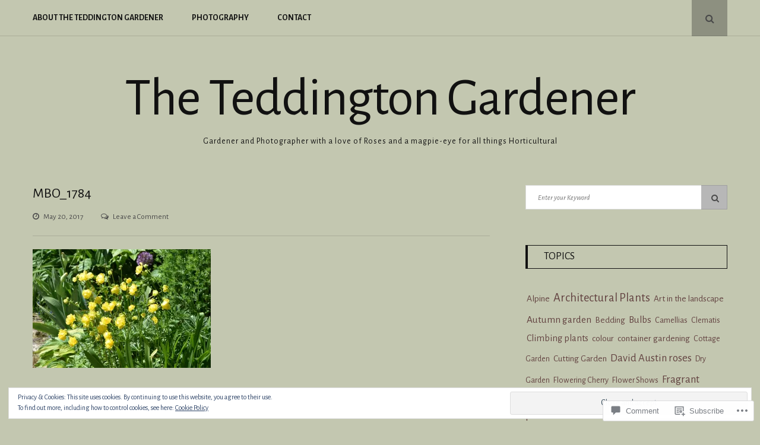

--- FILE ---
content_type: text/html; charset=UTF-8
request_url: https://teddingtongardener.com/mbo_1784-2/
body_size: 33239
content:
<!DOCTYPE html>
<html lang="en">
<head>
	<meta charset="UTF-8">
	<meta name="viewport" content="width=device-width, initial-scale=1">
	<link rel="profile" href="http://gmpg.org/xfn/11">
	<title>MBO_1784 &#8211; The Teddington Gardener</title>
<script type="text/javascript">
  WebFontConfig = {"google":{"families":["Alegreya+Sans:r,i,b,bi:latin,latin-ext","Alegreya+Sans:r:latin,latin-ext"]},"api_url":"https:\/\/fonts-api.wp.com\/css"};
  (function() {
    var wf = document.createElement('script');
    wf.src = '/wp-content/plugins/custom-fonts/js/webfont.js';
    wf.type = 'text/javascript';
    wf.async = 'true';
    var s = document.getElementsByTagName('script')[0];
    s.parentNode.insertBefore(wf, s);
	})();
</script><style id="jetpack-custom-fonts-css">.wf-active body, .wf-active button, .wf-active input, .wf-active select, .wf-active textarea{font-family:"Alegreya Sans",sans-serif}.wf-active blockquote{font-family:"Alegreya Sans",sans-serif}.wf-active .posts-navigation .post-title, .wf-active .post-navigation .post-title{font-family:"Alegreya Sans",sans-serif}.wf-active .error404 .page-content p{font-family:"Alegreya Sans",sans-serif}.wf-active h1, .wf-active h2, .wf-active h3, .wf-active h4, .wf-active h5, .wf-active h6{font-family:"Alegreya Sans",sans-serif;font-style:normal;font-weight:400}.wf-active h1{font-style:normal;font-weight:400}.wf-active h2{font-style:normal;font-weight:400}.wf-active h3{font-style:normal;font-weight:400}.wf-active h4{font-style:normal;font-weight:400}.wf-active h5{font-style:normal;font-weight:400}.wf-active h6{font-style:normal;font-weight:400}.wf-active .site-title{font-family:"Alegreya Sans",sans-serif;font-weight:400;font-style:normal}.wf-active .site-description{font-family:"Alegreya Sans",sans-serif;font-style:normal;font-weight:400}.wf-active .home .featured-posts .entry-title{font-style:normal;font-weight:400}@media screen and (max-width: 767px){.wf-active .home .featured-posts .entry-title{font-style:normal;font-weight:400}}.wf-active .entry-author .author-heading span{font-weight:400;font-style:normal}.wf-active .entry-author .author-heading h2{font-style:normal;font-weight:400}.wf-active .entry-title{font-weight:400;font-style:normal}.wf-active .sharedaddy .sd-title.sd-title{font-weight:400;font-style:normal}.wf-active body.page .entry-title{font-weight:400;font-style:normal}.wf-active .page-header .page-title{font-weight:400;font-style:normal}.wf-active .entry-content #jp-relatedposts .jp-relatedposts-items-visual .jp-relatedposts-post h4.jp-relatedposts-post-title a{font-family:"Alegreya Sans",sans-serif;font-style:normal;font-weight:400}.wf-active .error404 .error-image h1{font-family:"Alegreya Sans",sans-serif;font-weight:400;font-style:normal}.wf-active .comments-title{font-style:normal;font-weight:400}.wf-active .widget-title{font-weight:400;font-style:normal}</style>
<meta name='robots' content='max-image-preview:large' />
<meta name="google-site-verification" content="r-uvXHikWqZqlM4Srn1SuO3gguxOuZNbWeCfT1HNpN8" />

<!-- Async WordPress.com Remote Login -->
<script id="wpcom_remote_login_js">
var wpcom_remote_login_extra_auth = '';
function wpcom_remote_login_remove_dom_node_id( element_id ) {
	var dom_node = document.getElementById( element_id );
	if ( dom_node ) { dom_node.parentNode.removeChild( dom_node ); }
}
function wpcom_remote_login_remove_dom_node_classes( class_name ) {
	var dom_nodes = document.querySelectorAll( '.' + class_name );
	for ( var i = 0; i < dom_nodes.length; i++ ) {
		dom_nodes[ i ].parentNode.removeChild( dom_nodes[ i ] );
	}
}
function wpcom_remote_login_final_cleanup() {
	wpcom_remote_login_remove_dom_node_classes( "wpcom_remote_login_msg" );
	wpcom_remote_login_remove_dom_node_id( "wpcom_remote_login_key" );
	wpcom_remote_login_remove_dom_node_id( "wpcom_remote_login_validate" );
	wpcom_remote_login_remove_dom_node_id( "wpcom_remote_login_js" );
	wpcom_remote_login_remove_dom_node_id( "wpcom_request_access_iframe" );
	wpcom_remote_login_remove_dom_node_id( "wpcom_request_access_styles" );
}

// Watch for messages back from the remote login
window.addEventListener( "message", function( e ) {
	if ( e.origin === "https://r-login.wordpress.com" ) {
		var data = {};
		try {
			data = JSON.parse( e.data );
		} catch( e ) {
			wpcom_remote_login_final_cleanup();
			return;
		}

		if ( data.msg === 'LOGIN' ) {
			// Clean up the login check iframe
			wpcom_remote_login_remove_dom_node_id( "wpcom_remote_login_key" );

			var id_regex = new RegExp( /^[0-9]+$/ );
			var token_regex = new RegExp( /^.*|.*|.*$/ );
			if (
				token_regex.test( data.token )
				&& id_regex.test( data.wpcomid )
			) {
				// We have everything we need to ask for a login
				var script = document.createElement( "script" );
				script.setAttribute( "id", "wpcom_remote_login_validate" );
				script.src = '/remote-login.php?wpcom_remote_login=validate'
					+ '&wpcomid=' + data.wpcomid
					+ '&token=' + encodeURIComponent( data.token )
					+ '&host=' + window.location.protocol
					+ '//' + window.location.hostname
					+ '&postid=37971'
					+ '&is_singular=';
				document.body.appendChild( script );
			}

			return;
		}

		// Safari ITP, not logged in, so redirect
		if ( data.msg === 'LOGIN-REDIRECT' ) {
			window.location = 'https://wordpress.com/log-in?redirect_to=' + window.location.href;
			return;
		}

		// Safari ITP, storage access failed, remove the request
		if ( data.msg === 'LOGIN-REMOVE' ) {
			var css_zap = 'html { -webkit-transition: margin-top 1s; transition: margin-top 1s; } /* 9001 */ html { margin-top: 0 !important; } * html body { margin-top: 0 !important; } @media screen and ( max-width: 782px ) { html { margin-top: 0 !important; } * html body { margin-top: 0 !important; } }';
			var style_zap = document.createElement( 'style' );
			style_zap.type = 'text/css';
			style_zap.appendChild( document.createTextNode( css_zap ) );
			document.body.appendChild( style_zap );

			var e = document.getElementById( 'wpcom_request_access_iframe' );
			e.parentNode.removeChild( e );

			document.cookie = 'wordpress_com_login_access=denied; path=/; max-age=31536000';

			return;
		}

		// Safari ITP
		if ( data.msg === 'REQUEST_ACCESS' ) {
			console.log( 'request access: safari' );

			// Check ITP iframe enable/disable knob
			if ( wpcom_remote_login_extra_auth !== 'safari_itp_iframe' ) {
				return;
			}

			// If we are in a "private window" there is no ITP.
			var private_window = false;
			try {
				var opendb = window.openDatabase( null, null, null, null );
			} catch( e ) {
				private_window = true;
			}

			if ( private_window ) {
				console.log( 'private window' );
				return;
			}

			var iframe = document.createElement( 'iframe' );
			iframe.id = 'wpcom_request_access_iframe';
			iframe.setAttribute( 'scrolling', 'no' );
			iframe.setAttribute( 'sandbox', 'allow-storage-access-by-user-activation allow-scripts allow-same-origin allow-top-navigation-by-user-activation' );
			iframe.src = 'https://r-login.wordpress.com/remote-login.php?wpcom_remote_login=request_access&origin=' + encodeURIComponent( data.origin ) + '&wpcomid=' + encodeURIComponent( data.wpcomid );

			var css = 'html { -webkit-transition: margin-top 1s; transition: margin-top 1s; } /* 9001 */ html { margin-top: 46px !important; } * html body { margin-top: 46px !important; } @media screen and ( max-width: 660px ) { html { margin-top: 71px !important; } * html body { margin-top: 71px !important; } #wpcom_request_access_iframe { display: block; height: 71px !important; } } #wpcom_request_access_iframe { border: 0px; height: 46px; position: fixed; top: 0; left: 0; width: 100%; min-width: 100%; z-index: 99999; background: #23282d; } ';

			var style = document.createElement( 'style' );
			style.type = 'text/css';
			style.id = 'wpcom_request_access_styles';
			style.appendChild( document.createTextNode( css ) );
			document.body.appendChild( style );

			document.body.appendChild( iframe );
		}

		if ( data.msg === 'DONE' ) {
			wpcom_remote_login_final_cleanup();
		}
	}
}, false );

// Inject the remote login iframe after the page has had a chance to load
// more critical resources
window.addEventListener( "DOMContentLoaded", function( e ) {
	var iframe = document.createElement( "iframe" );
	iframe.style.display = "none";
	iframe.setAttribute( "scrolling", "no" );
	iframe.setAttribute( "id", "wpcom_remote_login_key" );
	iframe.src = "https://r-login.wordpress.com/remote-login.php"
		+ "?wpcom_remote_login=key"
		+ "&origin=aHR0cHM6Ly90ZWRkaW5ndG9uZ2FyZGVuZXIuY29t"
		+ "&wpcomid=45363644"
		+ "&time=" + Math.floor( Date.now() / 1000 );
	document.body.appendChild( iframe );
}, false );
</script>
<link rel='dns-prefetch' href='//s0.wp.com' />
<link rel='dns-prefetch' href='//widgets.wp.com' />
<link rel='dns-prefetch' href='//fonts-api.wp.com' />
<link rel="alternate" type="application/rss+xml" title="The Teddington Gardener &raquo; Feed" href="https://teddingtongardener.com/feed/" />
<link rel="alternate" type="application/rss+xml" title="The Teddington Gardener &raquo; Comments Feed" href="https://teddingtongardener.com/comments/feed/" />
<link rel="alternate" type="application/rss+xml" title="The Teddington Gardener &raquo; MBO_1784 Comments Feed" href="https://teddingtongardener.com/feed/?attachment_id=37971" />
	<script type="text/javascript">
		/* <![CDATA[ */
		function addLoadEvent(func) {
			var oldonload = window.onload;
			if (typeof window.onload != 'function') {
				window.onload = func;
			} else {
				window.onload = function () {
					oldonload();
					func();
				}
			}
		}
		/* ]]> */
	</script>
	<link crossorigin='anonymous' rel='stylesheet' id='all-css-0-1' href='/_static/??/wp-content/mu-plugins/widgets/eu-cookie-law/templates/style.css,/wp-content/mu-plugins/likes/jetpack-likes.css?m=1743883414j&cssminify=yes' type='text/css' media='all' />
<style id='wp-emoji-styles-inline-css'>

	img.wp-smiley, img.emoji {
		display: inline !important;
		border: none !important;
		box-shadow: none !important;
		height: 1em !important;
		width: 1em !important;
		margin: 0 0.07em !important;
		vertical-align: -0.1em !important;
		background: none !important;
		padding: 0 !important;
	}
/*# sourceURL=wp-emoji-styles-inline-css */
</style>
<link crossorigin='anonymous' rel='stylesheet' id='all-css-2-1' href='/wp-content/plugins/gutenberg-core/v22.2.0/build/styles/block-library/style.css?m=1764855221i&cssminify=yes' type='text/css' media='all' />
<style id='wp-block-library-inline-css'>
.has-text-align-justify {
	text-align:justify;
}
.has-text-align-justify{text-align:justify;}

/*# sourceURL=wp-block-library-inline-css */
</style><style id='global-styles-inline-css'>
:root{--wp--preset--aspect-ratio--square: 1;--wp--preset--aspect-ratio--4-3: 4/3;--wp--preset--aspect-ratio--3-4: 3/4;--wp--preset--aspect-ratio--3-2: 3/2;--wp--preset--aspect-ratio--2-3: 2/3;--wp--preset--aspect-ratio--16-9: 16/9;--wp--preset--aspect-ratio--9-16: 9/16;--wp--preset--color--black: #111;--wp--preset--color--cyan-bluish-gray: #abb8c3;--wp--preset--color--white: #fff;--wp--preset--color--pale-pink: #f78da7;--wp--preset--color--vivid-red: #cf2e2e;--wp--preset--color--luminous-vivid-orange: #ff6900;--wp--preset--color--luminous-vivid-amber: #fcb900;--wp--preset--color--light-green-cyan: #7bdcb5;--wp--preset--color--vivid-green-cyan: #00d084;--wp--preset--color--pale-cyan-blue: #8ed1fc;--wp--preset--color--vivid-cyan-blue: #0693e3;--wp--preset--color--vivid-purple: #9b51e0;--wp--preset--color--accent: #f06560;--wp--preset--color--gray: #888;--wp--preset--color--light-gray: #dedede;--wp--preset--gradient--vivid-cyan-blue-to-vivid-purple: linear-gradient(135deg,rgb(6,147,227) 0%,rgb(155,81,224) 100%);--wp--preset--gradient--light-green-cyan-to-vivid-green-cyan: linear-gradient(135deg,rgb(122,220,180) 0%,rgb(0,208,130) 100%);--wp--preset--gradient--luminous-vivid-amber-to-luminous-vivid-orange: linear-gradient(135deg,rgb(252,185,0) 0%,rgb(255,105,0) 100%);--wp--preset--gradient--luminous-vivid-orange-to-vivid-red: linear-gradient(135deg,rgb(255,105,0) 0%,rgb(207,46,46) 100%);--wp--preset--gradient--very-light-gray-to-cyan-bluish-gray: linear-gradient(135deg,rgb(238,238,238) 0%,rgb(169,184,195) 100%);--wp--preset--gradient--cool-to-warm-spectrum: linear-gradient(135deg,rgb(74,234,220) 0%,rgb(151,120,209) 20%,rgb(207,42,186) 40%,rgb(238,44,130) 60%,rgb(251,105,98) 80%,rgb(254,248,76) 100%);--wp--preset--gradient--blush-light-purple: linear-gradient(135deg,rgb(255,206,236) 0%,rgb(152,150,240) 100%);--wp--preset--gradient--blush-bordeaux: linear-gradient(135deg,rgb(254,205,165) 0%,rgb(254,45,45) 50%,rgb(107,0,62) 100%);--wp--preset--gradient--luminous-dusk: linear-gradient(135deg,rgb(255,203,112) 0%,rgb(199,81,192) 50%,rgb(65,88,208) 100%);--wp--preset--gradient--pale-ocean: linear-gradient(135deg,rgb(255,245,203) 0%,rgb(182,227,212) 50%,rgb(51,167,181) 100%);--wp--preset--gradient--electric-grass: linear-gradient(135deg,rgb(202,248,128) 0%,rgb(113,206,126) 100%);--wp--preset--gradient--midnight: linear-gradient(135deg,rgb(2,3,129) 0%,rgb(40,116,252) 100%);--wp--preset--font-size--small: 12px;--wp--preset--font-size--medium: 20px;--wp--preset--font-size--large: 18px;--wp--preset--font-size--x-large: 42px;--wp--preset--font-size--normal: 14px;--wp--preset--font-size--larger: 24px;--wp--preset--font-size--huge: 30px;--wp--preset--font-family--albert-sans: 'Albert Sans', sans-serif;--wp--preset--font-family--alegreya: Alegreya, serif;--wp--preset--font-family--arvo: Arvo, serif;--wp--preset--font-family--bodoni-moda: 'Bodoni Moda', serif;--wp--preset--font-family--bricolage-grotesque: 'Bricolage Grotesque', sans-serif;--wp--preset--font-family--cabin: Cabin, sans-serif;--wp--preset--font-family--chivo: Chivo, sans-serif;--wp--preset--font-family--commissioner: Commissioner, sans-serif;--wp--preset--font-family--cormorant: Cormorant, serif;--wp--preset--font-family--courier-prime: 'Courier Prime', monospace;--wp--preset--font-family--crimson-pro: 'Crimson Pro', serif;--wp--preset--font-family--dm-mono: 'DM Mono', monospace;--wp--preset--font-family--dm-sans: 'DM Sans', sans-serif;--wp--preset--font-family--dm-serif-display: 'DM Serif Display', serif;--wp--preset--font-family--domine: Domine, serif;--wp--preset--font-family--eb-garamond: 'EB Garamond', serif;--wp--preset--font-family--epilogue: Epilogue, sans-serif;--wp--preset--font-family--fahkwang: Fahkwang, sans-serif;--wp--preset--font-family--figtree: Figtree, sans-serif;--wp--preset--font-family--fira-sans: 'Fira Sans', sans-serif;--wp--preset--font-family--fjalla-one: 'Fjalla One', sans-serif;--wp--preset--font-family--fraunces: Fraunces, serif;--wp--preset--font-family--gabarito: Gabarito, system-ui;--wp--preset--font-family--ibm-plex-mono: 'IBM Plex Mono', monospace;--wp--preset--font-family--ibm-plex-sans: 'IBM Plex Sans', sans-serif;--wp--preset--font-family--ibarra-real-nova: 'Ibarra Real Nova', serif;--wp--preset--font-family--instrument-serif: 'Instrument Serif', serif;--wp--preset--font-family--inter: Inter, sans-serif;--wp--preset--font-family--josefin-sans: 'Josefin Sans', sans-serif;--wp--preset--font-family--jost: Jost, sans-serif;--wp--preset--font-family--libre-baskerville: 'Libre Baskerville', serif;--wp--preset--font-family--libre-franklin: 'Libre Franklin', sans-serif;--wp--preset--font-family--literata: Literata, serif;--wp--preset--font-family--lora: Lora, serif;--wp--preset--font-family--merriweather: Merriweather, serif;--wp--preset--font-family--montserrat: Montserrat, sans-serif;--wp--preset--font-family--newsreader: Newsreader, serif;--wp--preset--font-family--noto-sans-mono: 'Noto Sans Mono', sans-serif;--wp--preset--font-family--nunito: Nunito, sans-serif;--wp--preset--font-family--open-sans: 'Open Sans', sans-serif;--wp--preset--font-family--overpass: Overpass, sans-serif;--wp--preset--font-family--pt-serif: 'PT Serif', serif;--wp--preset--font-family--petrona: Petrona, serif;--wp--preset--font-family--piazzolla: Piazzolla, serif;--wp--preset--font-family--playfair-display: 'Playfair Display', serif;--wp--preset--font-family--plus-jakarta-sans: 'Plus Jakarta Sans', sans-serif;--wp--preset--font-family--poppins: Poppins, sans-serif;--wp--preset--font-family--raleway: Raleway, sans-serif;--wp--preset--font-family--roboto: Roboto, sans-serif;--wp--preset--font-family--roboto-slab: 'Roboto Slab', serif;--wp--preset--font-family--rubik: Rubik, sans-serif;--wp--preset--font-family--rufina: Rufina, serif;--wp--preset--font-family--sora: Sora, sans-serif;--wp--preset--font-family--source-sans-3: 'Source Sans 3', sans-serif;--wp--preset--font-family--source-serif-4: 'Source Serif 4', serif;--wp--preset--font-family--space-mono: 'Space Mono', monospace;--wp--preset--font-family--syne: Syne, sans-serif;--wp--preset--font-family--texturina: Texturina, serif;--wp--preset--font-family--urbanist: Urbanist, sans-serif;--wp--preset--font-family--work-sans: 'Work Sans', sans-serif;--wp--preset--spacing--20: 0.44rem;--wp--preset--spacing--30: 0.67rem;--wp--preset--spacing--40: 1rem;--wp--preset--spacing--50: 1.5rem;--wp--preset--spacing--60: 2.25rem;--wp--preset--spacing--70: 3.38rem;--wp--preset--spacing--80: 5.06rem;--wp--preset--shadow--natural: 6px 6px 9px rgba(0, 0, 0, 0.2);--wp--preset--shadow--deep: 12px 12px 50px rgba(0, 0, 0, 0.4);--wp--preset--shadow--sharp: 6px 6px 0px rgba(0, 0, 0, 0.2);--wp--preset--shadow--outlined: 6px 6px 0px -3px rgb(255, 255, 255), 6px 6px rgb(0, 0, 0);--wp--preset--shadow--crisp: 6px 6px 0px rgb(0, 0, 0);}:where(.is-layout-flex){gap: 0.5em;}:where(.is-layout-grid){gap: 0.5em;}body .is-layout-flex{display: flex;}.is-layout-flex{flex-wrap: wrap;align-items: center;}.is-layout-flex > :is(*, div){margin: 0;}body .is-layout-grid{display: grid;}.is-layout-grid > :is(*, div){margin: 0;}:where(.wp-block-columns.is-layout-flex){gap: 2em;}:where(.wp-block-columns.is-layout-grid){gap: 2em;}:where(.wp-block-post-template.is-layout-flex){gap: 1.25em;}:where(.wp-block-post-template.is-layout-grid){gap: 1.25em;}.has-black-color{color: var(--wp--preset--color--black) !important;}.has-cyan-bluish-gray-color{color: var(--wp--preset--color--cyan-bluish-gray) !important;}.has-white-color{color: var(--wp--preset--color--white) !important;}.has-pale-pink-color{color: var(--wp--preset--color--pale-pink) !important;}.has-vivid-red-color{color: var(--wp--preset--color--vivid-red) !important;}.has-luminous-vivid-orange-color{color: var(--wp--preset--color--luminous-vivid-orange) !important;}.has-luminous-vivid-amber-color{color: var(--wp--preset--color--luminous-vivid-amber) !important;}.has-light-green-cyan-color{color: var(--wp--preset--color--light-green-cyan) !important;}.has-vivid-green-cyan-color{color: var(--wp--preset--color--vivid-green-cyan) !important;}.has-pale-cyan-blue-color{color: var(--wp--preset--color--pale-cyan-blue) !important;}.has-vivid-cyan-blue-color{color: var(--wp--preset--color--vivid-cyan-blue) !important;}.has-vivid-purple-color{color: var(--wp--preset--color--vivid-purple) !important;}.has-black-background-color{background-color: var(--wp--preset--color--black) !important;}.has-cyan-bluish-gray-background-color{background-color: var(--wp--preset--color--cyan-bluish-gray) !important;}.has-white-background-color{background-color: var(--wp--preset--color--white) !important;}.has-pale-pink-background-color{background-color: var(--wp--preset--color--pale-pink) !important;}.has-vivid-red-background-color{background-color: var(--wp--preset--color--vivid-red) !important;}.has-luminous-vivid-orange-background-color{background-color: var(--wp--preset--color--luminous-vivid-orange) !important;}.has-luminous-vivid-amber-background-color{background-color: var(--wp--preset--color--luminous-vivid-amber) !important;}.has-light-green-cyan-background-color{background-color: var(--wp--preset--color--light-green-cyan) !important;}.has-vivid-green-cyan-background-color{background-color: var(--wp--preset--color--vivid-green-cyan) !important;}.has-pale-cyan-blue-background-color{background-color: var(--wp--preset--color--pale-cyan-blue) !important;}.has-vivid-cyan-blue-background-color{background-color: var(--wp--preset--color--vivid-cyan-blue) !important;}.has-vivid-purple-background-color{background-color: var(--wp--preset--color--vivid-purple) !important;}.has-black-border-color{border-color: var(--wp--preset--color--black) !important;}.has-cyan-bluish-gray-border-color{border-color: var(--wp--preset--color--cyan-bluish-gray) !important;}.has-white-border-color{border-color: var(--wp--preset--color--white) !important;}.has-pale-pink-border-color{border-color: var(--wp--preset--color--pale-pink) !important;}.has-vivid-red-border-color{border-color: var(--wp--preset--color--vivid-red) !important;}.has-luminous-vivid-orange-border-color{border-color: var(--wp--preset--color--luminous-vivid-orange) !important;}.has-luminous-vivid-amber-border-color{border-color: var(--wp--preset--color--luminous-vivid-amber) !important;}.has-light-green-cyan-border-color{border-color: var(--wp--preset--color--light-green-cyan) !important;}.has-vivid-green-cyan-border-color{border-color: var(--wp--preset--color--vivid-green-cyan) !important;}.has-pale-cyan-blue-border-color{border-color: var(--wp--preset--color--pale-cyan-blue) !important;}.has-vivid-cyan-blue-border-color{border-color: var(--wp--preset--color--vivid-cyan-blue) !important;}.has-vivid-purple-border-color{border-color: var(--wp--preset--color--vivid-purple) !important;}.has-vivid-cyan-blue-to-vivid-purple-gradient-background{background: var(--wp--preset--gradient--vivid-cyan-blue-to-vivid-purple) !important;}.has-light-green-cyan-to-vivid-green-cyan-gradient-background{background: var(--wp--preset--gradient--light-green-cyan-to-vivid-green-cyan) !important;}.has-luminous-vivid-amber-to-luminous-vivid-orange-gradient-background{background: var(--wp--preset--gradient--luminous-vivid-amber-to-luminous-vivid-orange) !important;}.has-luminous-vivid-orange-to-vivid-red-gradient-background{background: var(--wp--preset--gradient--luminous-vivid-orange-to-vivid-red) !important;}.has-very-light-gray-to-cyan-bluish-gray-gradient-background{background: var(--wp--preset--gradient--very-light-gray-to-cyan-bluish-gray) !important;}.has-cool-to-warm-spectrum-gradient-background{background: var(--wp--preset--gradient--cool-to-warm-spectrum) !important;}.has-blush-light-purple-gradient-background{background: var(--wp--preset--gradient--blush-light-purple) !important;}.has-blush-bordeaux-gradient-background{background: var(--wp--preset--gradient--blush-bordeaux) !important;}.has-luminous-dusk-gradient-background{background: var(--wp--preset--gradient--luminous-dusk) !important;}.has-pale-ocean-gradient-background{background: var(--wp--preset--gradient--pale-ocean) !important;}.has-electric-grass-gradient-background{background: var(--wp--preset--gradient--electric-grass) !important;}.has-midnight-gradient-background{background: var(--wp--preset--gradient--midnight) !important;}.has-small-font-size{font-size: var(--wp--preset--font-size--small) !important;}.has-medium-font-size{font-size: var(--wp--preset--font-size--medium) !important;}.has-large-font-size{font-size: var(--wp--preset--font-size--large) !important;}.has-x-large-font-size{font-size: var(--wp--preset--font-size--x-large) !important;}.has-albert-sans-font-family{font-family: var(--wp--preset--font-family--albert-sans) !important;}.has-alegreya-font-family{font-family: var(--wp--preset--font-family--alegreya) !important;}.has-arvo-font-family{font-family: var(--wp--preset--font-family--arvo) !important;}.has-bodoni-moda-font-family{font-family: var(--wp--preset--font-family--bodoni-moda) !important;}.has-bricolage-grotesque-font-family{font-family: var(--wp--preset--font-family--bricolage-grotesque) !important;}.has-cabin-font-family{font-family: var(--wp--preset--font-family--cabin) !important;}.has-chivo-font-family{font-family: var(--wp--preset--font-family--chivo) !important;}.has-commissioner-font-family{font-family: var(--wp--preset--font-family--commissioner) !important;}.has-cormorant-font-family{font-family: var(--wp--preset--font-family--cormorant) !important;}.has-courier-prime-font-family{font-family: var(--wp--preset--font-family--courier-prime) !important;}.has-crimson-pro-font-family{font-family: var(--wp--preset--font-family--crimson-pro) !important;}.has-dm-mono-font-family{font-family: var(--wp--preset--font-family--dm-mono) !important;}.has-dm-sans-font-family{font-family: var(--wp--preset--font-family--dm-sans) !important;}.has-dm-serif-display-font-family{font-family: var(--wp--preset--font-family--dm-serif-display) !important;}.has-domine-font-family{font-family: var(--wp--preset--font-family--domine) !important;}.has-eb-garamond-font-family{font-family: var(--wp--preset--font-family--eb-garamond) !important;}.has-epilogue-font-family{font-family: var(--wp--preset--font-family--epilogue) !important;}.has-fahkwang-font-family{font-family: var(--wp--preset--font-family--fahkwang) !important;}.has-figtree-font-family{font-family: var(--wp--preset--font-family--figtree) !important;}.has-fira-sans-font-family{font-family: var(--wp--preset--font-family--fira-sans) !important;}.has-fjalla-one-font-family{font-family: var(--wp--preset--font-family--fjalla-one) !important;}.has-fraunces-font-family{font-family: var(--wp--preset--font-family--fraunces) !important;}.has-gabarito-font-family{font-family: var(--wp--preset--font-family--gabarito) !important;}.has-ibm-plex-mono-font-family{font-family: var(--wp--preset--font-family--ibm-plex-mono) !important;}.has-ibm-plex-sans-font-family{font-family: var(--wp--preset--font-family--ibm-plex-sans) !important;}.has-ibarra-real-nova-font-family{font-family: var(--wp--preset--font-family--ibarra-real-nova) !important;}.has-instrument-serif-font-family{font-family: var(--wp--preset--font-family--instrument-serif) !important;}.has-inter-font-family{font-family: var(--wp--preset--font-family--inter) !important;}.has-josefin-sans-font-family{font-family: var(--wp--preset--font-family--josefin-sans) !important;}.has-jost-font-family{font-family: var(--wp--preset--font-family--jost) !important;}.has-libre-baskerville-font-family{font-family: var(--wp--preset--font-family--libre-baskerville) !important;}.has-libre-franklin-font-family{font-family: var(--wp--preset--font-family--libre-franklin) !important;}.has-literata-font-family{font-family: var(--wp--preset--font-family--literata) !important;}.has-lora-font-family{font-family: var(--wp--preset--font-family--lora) !important;}.has-merriweather-font-family{font-family: var(--wp--preset--font-family--merriweather) !important;}.has-montserrat-font-family{font-family: var(--wp--preset--font-family--montserrat) !important;}.has-newsreader-font-family{font-family: var(--wp--preset--font-family--newsreader) !important;}.has-noto-sans-mono-font-family{font-family: var(--wp--preset--font-family--noto-sans-mono) !important;}.has-nunito-font-family{font-family: var(--wp--preset--font-family--nunito) !important;}.has-open-sans-font-family{font-family: var(--wp--preset--font-family--open-sans) !important;}.has-overpass-font-family{font-family: var(--wp--preset--font-family--overpass) !important;}.has-pt-serif-font-family{font-family: var(--wp--preset--font-family--pt-serif) !important;}.has-petrona-font-family{font-family: var(--wp--preset--font-family--petrona) !important;}.has-piazzolla-font-family{font-family: var(--wp--preset--font-family--piazzolla) !important;}.has-playfair-display-font-family{font-family: var(--wp--preset--font-family--playfair-display) !important;}.has-plus-jakarta-sans-font-family{font-family: var(--wp--preset--font-family--plus-jakarta-sans) !important;}.has-poppins-font-family{font-family: var(--wp--preset--font-family--poppins) !important;}.has-raleway-font-family{font-family: var(--wp--preset--font-family--raleway) !important;}.has-roboto-font-family{font-family: var(--wp--preset--font-family--roboto) !important;}.has-roboto-slab-font-family{font-family: var(--wp--preset--font-family--roboto-slab) !important;}.has-rubik-font-family{font-family: var(--wp--preset--font-family--rubik) !important;}.has-rufina-font-family{font-family: var(--wp--preset--font-family--rufina) !important;}.has-sora-font-family{font-family: var(--wp--preset--font-family--sora) !important;}.has-source-sans-3-font-family{font-family: var(--wp--preset--font-family--source-sans-3) !important;}.has-source-serif-4-font-family{font-family: var(--wp--preset--font-family--source-serif-4) !important;}.has-space-mono-font-family{font-family: var(--wp--preset--font-family--space-mono) !important;}.has-syne-font-family{font-family: var(--wp--preset--font-family--syne) !important;}.has-texturina-font-family{font-family: var(--wp--preset--font-family--texturina) !important;}.has-urbanist-font-family{font-family: var(--wp--preset--font-family--urbanist) !important;}.has-work-sans-font-family{font-family: var(--wp--preset--font-family--work-sans) !important;}
/*# sourceURL=global-styles-inline-css */
</style>

<style id='classic-theme-styles-inline-css'>
/*! This file is auto-generated */
.wp-block-button__link{color:#fff;background-color:#32373c;border-radius:9999px;box-shadow:none;text-decoration:none;padding:calc(.667em + 2px) calc(1.333em + 2px);font-size:1.125em}.wp-block-file__button{background:#32373c;color:#fff;text-decoration:none}
/*# sourceURL=/wp-includes/css/classic-themes.min.css */
</style>
<link crossorigin='anonymous' rel='stylesheet' id='all-css-4-1' href='/_static/??-eJx9j8EOwjAIhl/IyvTgvBgfxXQtmZ2jbQrdfHxZll3U7ELgh48fYM7GpSgYBaiaPNY+RAaXCqpO2QroBKEPFkckHTs65gP8x+bgexTFecuN4HsfyWpjui4XZDYaKVQy8lQv3uMGlGzdy6i0rlgbQCnFrfmYMPpUwFZJZEWC+8GAi4OuhtHDhKVTaxWXN/m7Xo650+3UXprm3J6a6/ABpBt3RQ==&cssminify=yes' type='text/css' media='all' />
<link rel='stylesheet' id='verbum-gutenberg-css-css' href='https://widgets.wp.com/verbum-block-editor/block-editor.css?ver=1738686361' media='all' />
<link rel='stylesheet' id='floral-fonts-css' href='https://fonts-api.wp.com/css?family=Playfair+Display%3A400%2C400i%2C700%2C700i%7COpen+Sans%3A400%2C400i%2C700%2C700i&#038;subset=latin%2Clatin-ext&#038;ver=6.9-RC2-61304' media='all' />
<link crossorigin='anonymous' rel='stylesheet' id='all-css-8-1' href='/_static/??-eJyFjcEKAjEMRH/IbrbI6kn8llrSWkma0rQs/r3VyyILepsZ3mNgLcZLbpgbtDsyKpSKnDpDIKmOwKtCGIRxK6owTpzyNMYD/FW1PQl3LHdTqMeUFSreSOKI8XOz1V9SRDEk3rUk+auYQC7Vt3rliz0d52U+W7s8XsZpVMw=&cssminify=yes' type='text/css' media='all' />
<link crossorigin='anonymous' rel='stylesheet' id='print-css-9-1' href='/wp-content/mu-plugins/global-print/global-print.css?m=1465851035i&cssminify=yes' type='text/css' media='print' />
<style id='jetpack-global-styles-frontend-style-inline-css'>
:root { --font-headings: unset; --font-base: unset; --font-headings-default: -apple-system,BlinkMacSystemFont,"Segoe UI",Roboto,Oxygen-Sans,Ubuntu,Cantarell,"Helvetica Neue",sans-serif; --font-base-default: -apple-system,BlinkMacSystemFont,"Segoe UI",Roboto,Oxygen-Sans,Ubuntu,Cantarell,"Helvetica Neue",sans-serif;}
/*# sourceURL=jetpack-global-styles-frontend-style-inline-css */
</style>
<link crossorigin='anonymous' rel='stylesheet' id='all-css-12-1' href='/_static/??-eJyNjcEKwjAQRH/IuFRT6kX8FNkmS5K6yQY3Qfx7bfEiXrwM82B4A49qnJRGpUHupnIPqSgs1Cq624chi6zhO5OCRryTR++fW00l7J3qDv43XVNxoOISsmEJol/wY2uR8vs3WggsM/I6uOTzMI3Hw8lOg11eUT1JKA==&cssminify=yes' type='text/css' media='all' />
<script type="text/javascript" id="wpcom-actionbar-placeholder-js-extra">
/* <![CDATA[ */
var actionbardata = {"siteID":"45363644","postID":"37971","siteURL":"https://teddingtongardener.com","xhrURL":"https://teddingtongardener.com/wp-admin/admin-ajax.php","nonce":"8a5ce914b8","isLoggedIn":"","statusMessage":"","subsEmailDefault":"instantly","proxyScriptUrl":"https://s0.wp.com/wp-content/js/wpcom-proxy-request.js?m=1513050504i&amp;ver=20211021","shortlink":"https://wp.me/a34l9G-9Sr","i18n":{"followedText":"New posts from this site will now appear in your \u003Ca href=\"https://wordpress.com/reader\"\u003EReader\u003C/a\u003E","foldBar":"Collapse this bar","unfoldBar":"Expand this bar","shortLinkCopied":"Shortlink copied to clipboard."}};
//# sourceURL=wpcom-actionbar-placeholder-js-extra
/* ]]> */
</script>
<script type="text/javascript" id="jetpack-mu-wpcom-settings-js-before">
/* <![CDATA[ */
var JETPACK_MU_WPCOM_SETTINGS = {"assetsUrl":"https://s0.wp.com/wp-content/mu-plugins/jetpack-mu-wpcom-plugin/moon/jetpack_vendor/automattic/jetpack-mu-wpcom/src/build/"};
//# sourceURL=jetpack-mu-wpcom-settings-js-before
/* ]]> */
</script>
<script crossorigin='anonymous' type='text/javascript'  src='/_static/??-eJyFjcsOwiAQRX/I6dSa+lgYvwWBEAgMOAPW/n3bqIk7V2dxT87FqYDOVC1VDIIcKxTOr7kLssN186RjM1a2MTya5fmDLnn6K0HyjlW1v/L37R6zgxKb8yQ4ZTbKCOioRN4hnQo+hw1AmcCZwmvilq7709CPh/54voQFmNpFWg=='></script>
<script type="text/javascript" id="rlt-proxy-js-after">
/* <![CDATA[ */
	rltInitialize( {"token":null,"iframeOrigins":["https:\/\/widgets.wp.com"]} );
//# sourceURL=rlt-proxy-js-after
/* ]]> */
</script>
<link rel="EditURI" type="application/rsd+xml" title="RSD" href="https://teddingtongardener.wordpress.com/xmlrpc.php?rsd" />
<meta name="generator" content="WordPress.com" />
<link rel="canonical" href="https://teddingtongardener.com/mbo_1784-2/" />
<link rel='shortlink' href='https://wp.me/a34l9G-9Sr' />
<link rel="alternate" type="application/json+oembed" href="https://public-api.wordpress.com/oembed/?format=json&amp;url=https%3A%2F%2Fteddingtongardener.com%2Fmbo_1784-2%2F&amp;for=wpcom-auto-discovery" /><link rel="alternate" type="application/xml+oembed" href="https://public-api.wordpress.com/oembed/?format=xml&amp;url=https%3A%2F%2Fteddingtongardener.com%2Fmbo_1784-2%2F&amp;for=wpcom-auto-discovery" />
<!-- Jetpack Open Graph Tags -->
<meta property="og:type" content="article" />
<meta property="og:title" content="MBO_1784" />
<meta property="og:url" content="https://teddingtongardener.com/mbo_1784-2/" />
<meta property="og:description" content="Visit the post for more." />
<meta property="article:published_time" content="2017-05-20T16:53:33+00:00" />
<meta property="article:modified_time" content="2017-05-20T16:53:33+00:00" />
<meta property="og:site_name" content="The Teddington Gardener" />
<meta property="og:image" content="https://teddingtongardener.com/wp-content/uploads/2017/05/mbo_1784.jpg" />
<meta property="og:image:alt" content="" />
<meta property="og:locale" content="en_US" />
<meta property="article:publisher" content="https://www.facebook.com/WordPresscom" />
<meta name="twitter:creator" content="@windmillingarms" />
<meta name="twitter:site" content="@windmillingarms" />
<meta name="twitter:text:title" content="MBO_1784" />
<meta name="twitter:image" content="https://i0.wp.com/teddingtongardener.com/wp-content/uploads/2017/05/mbo_1784.jpg?fit=1200%2C800&#038;ssl=1&#038;w=640" />
<meta name="twitter:card" content="summary_large_image" />
<meta name="twitter:description" content="Post by @windmillingarms." />

<!-- End Jetpack Open Graph Tags -->
<link rel="shortcut icon" type="image/x-icon" href="https://secure.gravatar.com/blavatar/502dd77f843c56050e961afbfe1bf5d35d6560ad21819a35a978b5b1f85ad94c?s=32" sizes="16x16" />
<link rel="icon" type="image/x-icon" href="https://secure.gravatar.com/blavatar/502dd77f843c56050e961afbfe1bf5d35d6560ad21819a35a978b5b1f85ad94c?s=32" sizes="16x16" />
<link rel="apple-touch-icon" href="https://secure.gravatar.com/blavatar/502dd77f843c56050e961afbfe1bf5d35d6560ad21819a35a978b5b1f85ad94c?s=114" />
<link rel='openid.server' href='https://teddingtongardener.com/?openidserver=1' />
<link rel='openid.delegate' href='https://teddingtongardener.com/' />
<link rel="search" type="application/opensearchdescription+xml" href="https://teddingtongardener.com/osd.xml" title="The Teddington Gardener" />
<link rel="search" type="application/opensearchdescription+xml" href="https://s1.wp.com/opensearch.xml" title="WordPress.com" />
<meta name="theme-color" content="#c3c7b0" />
		<style type="text/css">
			.recentcomments a {
				display: inline !important;
				padding: 0 !important;
				margin: 0 !important;
			}

			table.recentcommentsavatartop img.avatar, table.recentcommentsavatarend img.avatar {
				border: 0px;
				margin: 0;
			}

			table.recentcommentsavatartop a, table.recentcommentsavatarend a {
				border: 0px !important;
				background-color: transparent !important;
			}

			td.recentcommentsavatarend, td.recentcommentsavatartop {
				padding: 0px 0px 1px 0px;
				margin: 0px;
			}

			td.recentcommentstextend {
				border: none !important;
				padding: 0px 0px 2px 10px;
			}

			.rtl td.recentcommentstextend {
				padding: 0px 10px 2px 0px;
			}

			td.recentcommentstexttop {
				border: none;
				padding: 0px 0px 0px 10px;
			}

			.rtl td.recentcommentstexttop {
				padding: 0px 10px 0px 0px;
			}
		</style>
		<meta name="description" content="Gardener and Photographer with a love of Roses and a magpie-eye for all things Horticultural" />
<style type="text/css" id="custom-background-css">
body.custom-background { background-color: #c3c7b0; }
</style>
			<script type="text/javascript">

			window.doNotSellCallback = function() {

				var linkElements = [
					'a[href="https://wordpress.com/?ref=footer_blog"]',
					'a[href="https://wordpress.com/?ref=footer_website"]',
					'a[href="https://wordpress.com/?ref=vertical_footer"]',
					'a[href^="https://wordpress.com/?ref=footer_segment_"]',
				].join(',');

				var dnsLink = document.createElement( 'a' );
				dnsLink.href = 'https://wordpress.com/advertising-program-optout/';
				dnsLink.classList.add( 'do-not-sell-link' );
				dnsLink.rel = 'nofollow';
				dnsLink.style.marginLeft = '0.5em';
				dnsLink.textContent = 'Do Not Sell or Share My Personal Information';

				var creditLinks = document.querySelectorAll( linkElements );

				if ( 0 === creditLinks.length ) {
					return false;
				}

				Array.prototype.forEach.call( creditLinks, function( el ) {
					el.insertAdjacentElement( 'afterend', dnsLink );
				});

				return true;
			};

		</script>
		<style type="text/css" id="custom-colors-css">.slick-loading .slick-list,
			ins,
			mark { background-color: #ffffff;}
.content-area #infinite-handle span,
			.entry-content blockquote,
			.entry-content blockquote a:hover,
			.featured-posts .entry-meta .posted-on,
			.featured-posts .entry-title,
			.featured-posts .slick-next i,
			.featured-posts .slick-prev i,
			.hentry.format-quote,
			.hentry.format-quote a,
			.mobile-menu .current-menu-item > a,
			.header-search > .header-search__click i,
			.mobile-menu .dropdown-toggle,
			.mobile-menu a:hover,
			.pagination .current,
			.pagination a,
			.pagination a:active,
			.pagination a:focus,
			.pagination a:hover,
			.pagination a:visited,
			.pagination span,
			.scroll-to-top,
			.scroll-to-top i,
			.search-form .search-submit i,
			.site-footer .menu a,
			.site-footer .menu a:before,
			.site-footer .site-info,
			.site-footer .site-info a:hover,
			.slick-next,
			.slick-prev,
			.widget-area .tagcloud a:hover,
			.widget_blog_subscription input[type="submit"],
			.widget_wpcom_social_media_icons_widget .genericon.genericon,
			.wp_widget_tag_cloud > div a:hover,
			button,
			input[type="button"],
			input[type="reset"],
			input[type="submit"] { color: #494949;}
.contact-form .contact-submit input[type=submit]:hover,
			input[type=submit]:hover,
			.header-search > .header-search__click:hover i,
			button:hover,
			.entry-media .sticky-label { color: #000000;}
.featured-posts article a:before { border-top-color: #ffffff;}
.featured-posts article a:before { border-bottom-color: #ffffff;}
.featured-posts article a:after { border-left-color: #ffffff;}
.featured-posts article a:after { border-right-color: #ffffff;}
body #infinite-footer .blog-credits,
			body #infinite-footer .blog-credits a:hover,
			body #infinite-footer .blog-info a,
			body #infinite-footer .blog-credits a,
			body #infinite-footer .blog-info a:hover,
			.site-footer .site-info a { color: #ffffff;}
.site-footer .menu a:hover,
			.site-footer .menu li:hover a:before,
			.site-footer .menu li:hover span,
			.jetpack-social-navigation .menu a:before { color: #494949;}
body, body.page .entry-title { color: #111111;}
.main-navigation ul ul.sub-menu a { color: #111111;}
button { background-color: #111111;}
button { background-color: rgba( 17, 17, 17, 0.3 );}
.scroll-to-top,
			.site-footer,
			.header-search > .header-search__click,
			.widget input[type="submit"],
			.widget_blog_subscription input[type="submit"],
			.hentry.format-quote,
			.entry-content blockquote { background-color: #111111;}
.scroll-to-top,
			.site-footer,
			.header-search > .header-search__click,
			.widget input[type="submit"],
			.widget_blog_subscription input[type="submit"],
			.hentry.format-quote,
			.entry-content blockquote { background-color: rgba( 17, 17, 17, 0.3 );}
body #infinite-footer { background-color: #000000;}
.contact-form .contact-submit input[type=submit],
			.content-area #infinite-handle span,
			.jetpack_subscription_widget input[type="submit"],
			.pagination a,
			.pagination span,
			.post-password-form p input[type="submit"],
			.widget_wpcom_social_media_icons_widget .genericon.genericon,
			body.page .entry-title:before,
			input[type="button"],
			input[type="reset"],
			input[type="submit"] { background-color: #111111;}
#wp-calendar caption,
			.comment-author .fn a,
			.comment-content,
			.comment-edit-link:hover,
			.comment-list .reply a:hover,
			.comment-reply-title small a:hover,
			.entry-author .author-heading span,
			.entry-title,
			.entry-title a,
			.error404 .page-content .go-back-home:hover,
			.jp-relatedposts .jp-relatedposts-post .jp-relatedposts-post-title a,
			.jp-relatedposts h3.jp-relatedposts-headline em,
			.link-more a,
			.main-navigation a,
			.menu-toggle span,
			.page-header .page-title,
			.post-navigation .post-title,
			.posts-navigation .post-title,
			.rss-date,
			.rssSummary,
			.sharedaddy .sd-title.sd-title,
			.site-title a,
			.site-title a:active,
			.site-title a:focus,
			.site-title a:hover,
			.site-title a:visited,
			.widget ul li a,
			.widget ul li:before,
			.widget-area .tagcloud a,
			.widget-title .rsswidget.rsswidget,
			.widget_floral-recent-posts h4 a,
			.widget_rss cite,
			.wp_widget_tag_cloud > div a,
			caption a:hover,
			input,
			input[type="color"]:focus,
			input[type="date"]:focus,
			input[type="datetime"]:focus,
			input[type="datetime-local"]:focus,
			input[type="email"]:focus,
			input[type="month"]:focus,
			input[type="number"]:focus,
			input[type="password"]:focus,
			input[type="range"]:focus,
			input[type="search"]:focus,
			input[type="tel"]:focus,
			input[type="text"]:focus,
			input[type="time"]:focus,
			input[type="url"]:focus,
			input[type="week"]:focus,
			td a:hover,
			textarea,
			textarea:focus,
			th a:hover { color: #111111;}
.menu-toggle:before { border-top-color: #111111;}
.menu-toggle:before { border-bottom-color: #111111;}
.widget-title { border-left-color: #111111;}
.post-password-form p input[type="submit"],
			.widget-area .tagcloud a,
			.widget-title,
			.wp_widget_tag_cloud > div a { border-color: #111111;}
.comment-list time,
			.contact-form div label span,
			.entry-author .author-bio,
			.entry-content blockquote a,
			.entry-footer .post-edit-link,
			.entry-meta .cat-links,
			.entry-meta .comments-link,
			.entry-meta .posted-on,
			.entry-meta .tags-links,
			.entry-meta a,
			.jetpack_subscription_widget input[name="email"],
			.post-navigation .meta-nav,
			.posts-navigation .meta-nav,
			.widget_blog_subscription input[name="email"],
			.widget_floral-recent-posts .post-date { color: #494949;}
.search-form label input, { color: #191919;}
#wp-calendar,
			.contact-form div input,
			.contact-form div textarea,
			.post-password-form p label input[type="password"],
			.widget select,
			caption,
			input[type="color"],
			input[type="date"],
			input[type="datetime"],
			input[type="datetime-local"],
			input[type="email"],
			input[type="month"],
			input[type="number"],
			input[type="password"],
			input[type="range"],
			input[type="search"],
			input[type="tel"],
			input[type="text"],
			input[type="time"],
			input[type="url"],
			input[type="week"],
			select,
			td,
			textarea,
			th { border-color: #000000;}
#wp-calendar,
			.contact-form div input,
			.contact-form div textarea,
			.post-password-form p label input[type="password"],
			.widget select,
			caption,
			input[type="color"],
			input[type="date"],
			input[type="datetime"],
			input[type="datetime-local"],
			input[type="email"],
			input[type="month"],
			input[type="number"],
			input[type="password"],
			input[type="range"],
			input[type="search"],
			input[type="tel"],
			input[type="text"],
			input[type="time"],
			input[type="url"],
			input[type="week"],
			select,
			td,
			textarea,
			th { border-color: rgba( 0, 0, 0, 0.13 );}
.comment-list .comment,
			.comments-area,
			.entry-author,
			.post-comments .post-title-box,
			.post-navigation,
			.posts-navigation,
			ol.children,
			.nav-previous + .nav-next { border-top-color: #000000;}
.comment-list .comment,
			.comments-area,
			.entry-author,
			.post-comments .post-title-box,
			.post-navigation,
			.posts-navigation,
			ol.children,
			.nav-previous + .nav-next { border-top-color: rgba( 0, 0, 0, 0.13 );}
.entry-meta,
			.sticky-header .header-content,
			.header-content { border-bottom-color: #000000;}
.entry-meta,
			.sticky-header .header-content,
			.header-content { border-bottom-color: rgba( 0, 0, 0, 0.13 );}
#wp-calendar #next,
			#wp-calendar #prev,
			#wp-calendar tfoot,
			#wp-calendar thead { background-color: #000000;}
#wp-calendar #next,
			#wp-calendar #prev,
			#wp-calendar tfoot,
			#wp-calendar thead { background-color: rgba( 0, 0, 0, 0.13 );}
.header-search__close { color: #313131;}
.site-footer .menu { border-bottom-color: #313131;}
.site-footer .menu { border-bottom-color: rgba( 49, 49, 49, 0.13 );}
body,
			.header-content,
			.header-search__wrapper,
			.header-search input[type=search].search-field { background: #c3c7b0;}
.comment-form .required,
			.entry-author .author-bio a,
			.entry-content a,
			.entry-content a:hover,
			.entry-footer .post-edit-link:hover,
			.entry-meta a:hover,
			.entry-title a:hover,
			.error404 .page-content .go-back-home,
			.featured-posts .slick-next:hover i,
			.featured-posts .slick-prev:hover i,
			.hentry.format-quote a:hover,
			.jetpack-social-navigation .menu a:hover::before,
			.jp-relatedposts .jp-relatedposts-post .jp-relatedposts-post-title a:hover,
			.link-more a:hover,
			.main-navigation a:hover,
			.post-navigation .post-title:hover,
			.posts-navigation .post-title:hover,
			.rsswidget.rsswidget,
			.slick-next:focus,
			.slick-next:hover,
			.slick-prev:focus,
			.slick-prev:hover,
			.widget a,
			.widget ul li,
			.widget ul li a:hover,
			.widget-area a,
			.widget-area a:hover,
			.widget-title .rsswidget.rsswidget:hover,
			.widget_floral-recent-posts h4 a:hover,
			a,
			a:hover,
			caption a,
			td a,
			th a { color: #624240;}
.post-password-form p input[type="submit"]:hover,
			.widget-area .tagcloud a:hover,
			.wp_widget_tag_cloud > div a:hover,
			button:hover,
			input[type="button"]:hover,
			input[type="reset"]:hover,
			input[type="submit"]:hover { border-color: #c3a5a3;}
.entry-media .sticky-label:before { border-top-color: #c3a5a3;}
.entry-media .sticky-label:before { border-right-color: #c3a5a3;}
#infinite-footer a { color: #c3a5a3;}
.comment-form .form-submit input:hover,
			.contact-form .contact-submit input[type=submit]:hover,
			.content-area #infinite-handle span:hover,
			.error404 .error-image:after,
			.header-search > .header-search__click:hover,
			.jetpack_subscription_widget input[type="submit"]:hover,
			.no-results .search-form .search-submit:hover,
			.no-results .search-form .search-submit:hover i,
			.pagination .current,
			.pagination a:hover,
			.post-password-form p input[type="submit"]:hover,
			.scroll-to-top:hover,
			.search-form .search-submit:hover,
			.search-form .search-submit:hover i,
			.widget input[type="submit"]:hover,
			.widget-area .tagcloud a:hover,
			.widget_blog_subscription input[type="submit"]:hover,
			.widget_wpcom_social_media_icons_widget .genericon.genericon:hover,
			.wp_widget_tag_cloud > div a:hover { background-color: #c3a5a3;}
</style>
<script type="text/javascript">
	window.google_analytics_uacct = "UA-52447-2";
</script>

<script type="text/javascript">
	var _gaq = _gaq || [];
	_gaq.push(['_setAccount', 'UA-52447-2']);
	_gaq.push(['_gat._anonymizeIp']);
	_gaq.push(['_setDomainName', 'none']);
	_gaq.push(['_setAllowLinker', true]);
	_gaq.push(['_initData']);
	_gaq.push(['_trackPageview']);

	(function() {
		var ga = document.createElement('script'); ga.type = 'text/javascript'; ga.async = true;
		ga.src = ('https:' == document.location.protocol ? 'https://ssl' : 'http://www') + '.google-analytics.com/ga.js';
		(document.getElementsByTagName('head')[0] || document.getElementsByTagName('body')[0]).appendChild(ga);
	})();
</script>
<link crossorigin='anonymous' rel='stylesheet' id='all-css-0-3' href='/wp-content/mu-plugins/jetpack-plugin/moon/_inc/build/subscriptions/subscriptions.min.css?m=1753976312i&cssminify=yes' type='text/css' media='all' />
</head>

<body class="attachment wp-singular attachment-template-default single single-attachment postid-37971 attachmentid-37971 attachment-jpeg custom-background wp-embed-responsive wp-theme-premiumfloral customizer-styles-applied jetpack-reblog-enabled custom-colors">
<div id="page" class="site">
	<a class="skip-link screen-reader-text" href="#content">Skip to content</a>

	<header id="masthead" class="site-header" role="banner">
		<div class="header-content">
			<div class="header-content__container container">
				<nav id="site-navigation" class="main-navigation" role="navigation">
					<button class="menu-toggle" aria-controls="primary-menu" aria-expanded="false"><span>Menu</span></button>
					<div id="primary-menu" class="menu"><ul>
<li class="page_item page-item-8027"><a href="https://teddingtongardener.com/about-the-teddington-gardener/">About The Teddington&nbsp;Gardener</a></li>
<li class="page_item page-item-8011"><a href="https://teddingtongardener.com/photography/">Photography</a></li>
<li class="page_item page-item-58"><a href="https://teddingtongardener.com/contact/">Contact</a></li>
</ul></div>
				</nav><!-- #site-navigation -->

													
				<div class="header-search">
					<button class="header-search__click">
						<i class="fa fa-search"></i>
						<span class="screen-reader-text">Open Search Popup</span>
					</button>
					<div class="header-search__wrapper">
						
<form role="search" method="get" class="search-form" action="https://teddingtongardener.com/">
	<label>
		<span class="screen-reader-text">Search for:</span>
		<input type="search" class="search-field" placeholder="Enter your Keyword" value="" name="s">
	</label>
	<button type="submit" class="search-submit">
		<i class="fa fa-search"></i>
		<span class="screen-reader-text">Search</span>
	</button>
</form>
						<button class="header-search__click header-search__close">
							<i class="fa fa-close"></i>
							<span class="screen-reader-text">Close Search Popup</span>
						</button>
					</div>
				</div><!-- .header-search -->
			</div>
		</div><!-- .header-content -->

		<div class="site-branding container">
										<p class="site-title"><a href="https://teddingtongardener.com/" rel="home">The Teddington Gardener</a></p>
								<p class="site-description">Gardener and Photographer with a love of Roses and a magpie-eye for all things Horticultural</p>
						</div><!-- .logo -->
	</header><!-- #masthead -->
	
	<div id="content" class="site-content container">

	<div id="primary" class="content-area">
		<main id="main" class="site-main" role="main">

		
<article id="post-37971" class="post-37971 attachment type-attachment status-inherit hentry">

	
	<header class="entry-header">
		<h1 class="entry-title">MBO_1784</h1>		<div class="entry-meta">
			<span class="posted-on"><i class="fa fa-clock-o"></i><a href="https://teddingtongardener.com/mbo_1784-2/" rel="bookmark"><time class="entry-date published updated" datetime="2017-05-20T16:53:33+01:00">May 20, 2017</time></a></span><span class="comments-link"><i class="fa fa-comments-o"></i><a href="https://teddingtongardener.com/mbo_1784-2/#respond">Leave a Comment<span class="screen-reader-text"> on MBO_1784</span></a></span>		</div><!-- .entry-meta -->
	</header><!-- .entry-header -->

	<div class="entry-content">
		<p class="attachment"><a href='https://teddingtongardener.com/wp-content/uploads/2017/05/mbo_1784.jpg'><img width="300" height="200" src="https://teddingtongardener.com/wp-content/uploads/2017/05/mbo_1784.jpg?w=300" class="attachment-medium size-medium" alt="" decoding="async" srcset="https://teddingtongardener.com/wp-content/uploads/2017/05/mbo_1784.jpg?w=300 300w, https://teddingtongardener.com/wp-content/uploads/2017/05/mbo_1784.jpg?w=600 600w, https://teddingtongardener.com/wp-content/uploads/2017/05/mbo_1784.jpg?w=150 150w" sizes="(max-width: 300px) 100vw, 300px" data-attachment-id="37971" data-permalink="https://teddingtongardener.com/mbo_1784-2/" data-orig-file="https://teddingtongardener.com/wp-content/uploads/2017/05/mbo_1784.jpg" data-orig-size="6000,4000" data-comments-opened="1" data-image-meta="{&quot;aperture&quot;:&quot;8&quot;,&quot;credit&quot;:&quot;&quot;,&quot;camera&quot;:&quot;NIKON D7200&quot;,&quot;caption&quot;:&quot;&quot;,&quot;created_timestamp&quot;:&quot;1495244347&quot;,&quot;copyright&quot;:&quot;&quot;,&quot;focal_length&quot;:&quot;105&quot;,&quot;iso&quot;:&quot;250&quot;,&quot;shutter_speed&quot;:&quot;0.002&quot;,&quot;title&quot;:&quot;&quot;,&quot;orientation&quot;:&quot;1&quot;}" data-image-title="MBO_1784" data-image-description="" data-image-caption="" data-medium-file="https://teddingtongardener.com/wp-content/uploads/2017/05/mbo_1784.jpg?w=300" data-large-file="https://teddingtongardener.com/wp-content/uploads/2017/05/mbo_1784.jpg?w=770" /></a></p>
<div id="jp-post-flair" class="sharedaddy sd-like-enabled sd-sharing-enabled"><div class="sharedaddy sd-sharing-enabled"><div class="robots-nocontent sd-block sd-social sd-social-official sd-sharing"><h3 class="sd-title">Share this:</h3><div class="sd-content"><ul><li class="share-email"><a rel="nofollow noopener noreferrer"
				data-shared="sharing-email-37971"
				class="share-email sd-button"
				href="mailto:?subject=%5BShared%20Post%5D%20MBO_1784&#038;body=https%3A%2F%2Fteddingtongardener.com%2Fmbo_1784-2%2F&#038;share=email"
				target="_blank"
				aria-labelledby="sharing-email-37971"
				data-email-share-error-title="Do you have email set up?" data-email-share-error-text="If you&#039;re having problems sharing via email, you might not have email set up for your browser. You may need to create a new email yourself." data-email-share-nonce="9bbb46666f" data-email-share-track-url="https://teddingtongardener.com/mbo_1784-2/?share=email">
				<span id="sharing-email-37971" hidden>Click to email a link to a friend (Opens in new window)</span>
				<span>Email</span>
			</a></li><li class="share-linkedin"><div class="linkedin_button"><script type="in/share" data-url="https://teddingtongardener.com/mbo_1784-2/" data-counter="right"></script></div></li><li class="share-pinterest"><div class="pinterest_button"><a href="https://www.pinterest.com/pin/create/button/?url=https%3A%2F%2Fteddingtongardener.com%2Fmbo_1784-2%2F&#038;media=https%3A%2F%2Fi0.wp.com%2Fteddingtongardener.com%2Fwp-content%2Fuploads%2F2017%2F05%2Fmbo_1784.jpg%3Ffit%3D1200%252C800%26ssl%3D1&#038;description=MBO_1784" data-pin-do="buttonPin" data-pin-config="beside"><img src="//assets.pinterest.com/images/pidgets/pinit_fg_en_rect_gray_20.png" /></a></div></li><li class="share-print"><a rel="nofollow noopener noreferrer"
				data-shared="sharing-print-37971"
				class="share-print sd-button"
				href="https://teddingtongardener.com/mbo_1784-2/#print?share=print"
				target="_blank"
				aria-labelledby="sharing-print-37971"
				>
				<span id="sharing-print-37971" hidden>Click to print (Opens in new window)</span>
				<span>Print</span>
			</a></li><li><a href="#" class="sharing-anchor sd-button share-more"><span>More</span></a></li><li class="share-end"></li></ul><div class="sharing-hidden"><div class="inner" style="display: none;"><ul><li class="share-tumblr"><a class="tumblr-share-button" target="_blank" href="https://www.tumblr.com/share" data-title="MBO_1784" data-content="https://teddingtongardener.com/mbo_1784-2/" title="Share on Tumblr">Share on Tumblr</a></li><li class="share-facebook"><div class="fb-share-button" data-href="https://teddingtongardener.com/mbo_1784-2/" data-layout="button_count"></div></li><li class="share-end"></li></ul></div></div></div></div></div><div class='sharedaddy sd-block sd-like jetpack-likes-widget-wrapper jetpack-likes-widget-unloaded' id='like-post-wrapper-45363644-37971-69651b5c872f6' data-src='//widgets.wp.com/likes/index.html?ver=20260112#blog_id=45363644&amp;post_id=37971&amp;origin=teddingtongardener.wordpress.com&amp;obj_id=45363644-37971-69651b5c872f6&amp;domain=teddingtongardener.com' data-name='like-post-frame-45363644-37971-69651b5c872f6' data-title='Like or Reblog'><div class='likes-widget-placeholder post-likes-widget-placeholder' style='height: 55px;'><span class='button'><span>Like</span></span> <span class='loading'>Loading...</span></div><span class='sd-text-color'></span><a class='sd-link-color'></a></div></div>	</div><!-- .entry-content -->

			<div class="entry-author author-avatar-show">
						<div class="author-avatar">
				<img referrerpolicy="no-referrer" alt='Unknown&#039;s avatar' src='https://2.gravatar.com/avatar/571f2e79efd0de5a5025fedf7eabbcd2f0fcf25009419fd6a1aa0de29b677091?s=120&#038;d=identicon&#038;r=G' srcset='https://2.gravatar.com/avatar/571f2e79efd0de5a5025fedf7eabbcd2f0fcf25009419fd6a1aa0de29b677091?s=120&#038;d=identicon&#038;r=G 1x, https://2.gravatar.com/avatar/571f2e79efd0de5a5025fedf7eabbcd2f0fcf25009419fd6a1aa0de29b677091?s=180&#038;d=identicon&#038;r=G 1.5x, https://2.gravatar.com/avatar/571f2e79efd0de5a5025fedf7eabbcd2f0fcf25009419fd6a1aa0de29b677091?s=240&#038;d=identicon&#038;r=G 2x, https://2.gravatar.com/avatar/571f2e79efd0de5a5025fedf7eabbcd2f0fcf25009419fd6a1aa0de29b677091?s=360&#038;d=identicon&#038;r=G 3x, https://2.gravatar.com/avatar/571f2e79efd0de5a5025fedf7eabbcd2f0fcf25009419fd6a1aa0de29b677091?s=480&#038;d=identicon&#038;r=G 4x' class='avatar avatar-120' height='120' width='120' loading='lazy' decoding='async' />			</div><!-- .author-avatar -->
			
			<div class="author-heading">
				<h2 class="author-title">
					Published by <span class="author-name">The Teddington Gardener</span>				</h2>
			</div><!-- .author-heading -->

			<p class="author-bio">
				Martin  Ogden - gardener and photographer, rose-whisperer and garden wanderer. Loving all things horticultural and learning every day. On the cusp of new adventures in Dorset...				<a class="author-link" href="https://teddingtongardener.com/author/teddingtongardener/" rel="author">
					View all posts by The Teddington Gardener				</a>
			</p><!-- .author-bio -->
		</div><!-- .entry-auhtor -->
		
	<footer class="entry-footer">
			</footer><!-- .entry-footer -->
</article><!-- #post-## -->

	<nav class="navigation post-navigation" aria-label="Posts">
		<h2 class="screen-reader-text">Post navigation</h2>
		<div class="nav-links"><div class="nav-previous"><a href="https://teddingtongardener.com/mbo_1784-2/" rel="prev"><span class="meta-nav">Previous Post</span> <span class="post-title">MBO_1784</span></a></div></div>
	</nav>
<div id="comments" class="comments-area">

		<div id="respond" class="comment-respond">
		<h3 id="reply-title" class="comment-reply-title">Leave a comment <small><a rel="nofollow" id="cancel-comment-reply-link" href="/mbo_1784-2/#respond" style="display:none;">Cancel reply</a></small></h3><form action="https://teddingtongardener.com/wp-comments-post.php" method="post" id="commentform" class="comment-form">


<div class="comment-form__verbum transparent"></div><div class="verbum-form-meta"><input type='hidden' name='comment_post_ID' value='37971' id='comment_post_ID' />
<input type='hidden' name='comment_parent' id='comment_parent' value='0' />

			<input type="hidden" name="highlander_comment_nonce" id="highlander_comment_nonce" value="8e16914691" />
			<input type="hidden" name="verbum_show_subscription_modal" value="" /></div><p style="display: none;"><input type="hidden" id="akismet_comment_nonce" name="akismet_comment_nonce" value="91f1a9c68c" /></p><p style="display: none !important;" class="akismet-fields-container" data-prefix="ak_"><label>&#916;<textarea name="ak_hp_textarea" cols="45" rows="8" maxlength="100"></textarea></label><input type="hidden" id="ak_js_1" name="ak_js" value="16"/><script type="text/javascript">
/* <![CDATA[ */
document.getElementById( "ak_js_1" ).setAttribute( "value", ( new Date() ).getTime() );
/* ]]> */
</script>
</p></form>	</div><!-- #respond -->
	<p class="akismet_comment_form_privacy_notice">This site uses Akismet to reduce spam. <a href="https://akismet.com/privacy/" target="_blank" rel="nofollow noopener">Learn how your comment data is processed.</a></p>
</div><!-- #comments -->

		</main><!-- #main -->
	</div><!-- #primary -->

<aside id="secondary" class="widget-area add_sticky_sidebar" role="complementary">
	<section id="search-4" class="widget widget_search">
<form role="search" method="get" class="search-form" action="https://teddingtongardener.com/">
	<label>
		<span class="screen-reader-text">Search for:</span>
		<input type="search" class="search-field" placeholder="Enter your Keyword" value="" name="s">
	</label>
	<button type="submit" class="search-submit">
		<i class="fa fa-search"></i>
		<span class="screen-reader-text">Search</span>
	</button>
</form>
</section><section id="tag_cloud-5" class="widget widget_tag_cloud"><h2 class="widget-title">Topics</h2><div style="overflow: hidden;"><a href="https://teddingtongardener.com/category/alpine/" style="font-size: 111.51586368978%; padding: 1px; margin: 1px;"  title="Alpine (105)">Alpine</a> <a href="https://teddingtongardener.com/category/architectural-plants/" style="font-size: 146.88601645123%; padding: 1px; margin: 1px;"  title="Architectural Plants (277)">Architectural Plants</a> <a href="https://teddingtongardener.com/category/art-in-the-landscape/" style="font-size: 109.25381903643%; padding: 1px; margin: 1px;"  title="Art in the landscape (94)">Art in the landscape</a> <a href="https://teddingtongardener.com/category/autumn-garden-2/" style="font-size: 123.03172737955%; padding: 1px; margin: 1px;"  title="Autumn garden (161)">Autumn garden</a> <a href="https://teddingtongardener.com/category/bedding/" style="font-size: 107.60869565217%; padding: 1px; margin: 1px;"  title="Bedding (86)">Bedding</a> <a href="https://teddingtongardener.com/category/bulbs/" style="font-size: 120.7696827262%; padding: 1px; margin: 1px;"  title="Bulbs (150)">Bulbs</a> <a href="https://teddingtongardener.com/category/camellias/" style="font-size: 102.67332549941%; padding: 1px; margin: 1px;"  title="Camellias (62)">Camellias</a> <a href="https://teddingtongardener.com/category/clematis/" style="font-size: 101.23384253819%; padding: 1px; margin: 1px;"  title="Clematis (55)">Clematis</a> <a href="https://teddingtongardener.com/category/climbing-plants/" style="font-size: 116.03995299647%; padding: 1px; margin: 1px;"  title="Climbing plants (127)">Climbing plants</a> <a href="https://teddingtongardener.com/category/colour/" style="font-size: 110.69330199765%; padding: 1px; margin: 1px;"  title="colour (101)">colour</a> <a href="https://teddingtongardener.com/category/container-gardening/" style="font-size: 111.31022326675%; padding: 1px; margin: 1px;"  title="container gardening (104)">container gardening</a> <a href="https://teddingtongardener.com/category/cottage-garden/" style="font-size: 100%; padding: 1px; margin: 1px;"  title="Cottage Garden (49)">Cottage Garden</a> <a href="https://teddingtongardener.com/category/cutting-garden/" style="font-size: 108.4312573443%; padding: 1px; margin: 1px;"  title="Cutting Garden (90)">Cutting Garden</a> <a href="https://teddingtongardener.com/category/david-austin-roses/" style="font-size: 133.31374853114%; padding: 1px; margin: 1px;"  title="David Austin roses (211)">David Austin roses</a> <a href="https://teddingtongardener.com/category/dry-garden/" style="font-size: 100%; padding: 1px; margin: 1px;"  title="Dry Garden (49)">Dry Garden</a> <a href="https://teddingtongardener.com/category/flowering-cherry-2/" style="font-size: 101.23384253819%; padding: 1px; margin: 1px;"  title="Flowering Cherry (55)">Flowering Cherry</a> <a href="https://teddingtongardener.com/category/flower-shows/" style="font-size: 103.29024676851%; padding: 1px; margin: 1px;"  title="Flower Shows (65)">Flower Shows</a> <a href="https://teddingtongardener.com/category/fragrant-plants/" style="font-size: 132.90246768508%; padding: 1px; margin: 1px;"  title="Fragrant plants (209)">Fragrant plants</a> <a href="https://teddingtongardener.com/category/garden-design-2/" style="font-size: 111.31022326675%; padding: 1px; margin: 1px;"  title="Garden Design (104)">Garden Design</a> <a href="https://teddingtongardener.com/category/general-comment/" style="font-size: 275%; padding: 1px; margin: 1px;"  title="General comment (900)">General comment</a> <a href="https://teddingtongardener.com/category/grasses-2/" style="font-size: 104.5240893067%; padding: 1px; margin: 1px;"  title="Grasses (71)">Grasses</a> <a href="https://teddingtongardener.com/category/hellebore/" style="font-size: 107.40305522914%; padding: 1px; margin: 1px;"  title="Hellebore (85)">Hellebore</a> <a href="https://teddingtongardener.com/category/herbaceous/" style="font-size: 130.64042303173%; padding: 1px; margin: 1px;"  title="herbaceous (198)">herbaceous</a> <a href="https://teddingtongardener.com/category/hydrangea/" style="font-size: 102.46768507638%; padding: 1px; margin: 1px;"  title="Hydrangea (61)">Hydrangea</a> <a href="https://teddingtongardener.com/category/late-summer-border/" style="font-size: 109.87074030552%; padding: 1px; margin: 1px;"  title="late summer border (97)">late summer border</a> <a href="https://teddingtongardener.com/category/magnolia-2/" style="font-size: 102.87896592244%; padding: 1px; margin: 1px;"  title="Magnolia (63)">Magnolia</a> <a href="https://teddingtongardener.com/category/open-to-the-public/" style="font-size: 150.99882491187%; padding: 1px; margin: 1px;"  title="Open to the public (297)">Open to the public</a> <a href="https://teddingtongardener.com/category/ornamental-trees/" style="font-size: 109.66509988249%; padding: 1px; margin: 1px;"  title="Ornamental trees (96)">Ornamental trees</a> <a href="https://teddingtongardener.com/category/petersham-nurseries/" style="font-size: 126.32197414806%; padding: 1px; margin: 1px;"  title="Petersham Nurseries (177)">Petersham Nurseries</a> <a href="https://teddingtongardener.com/category/plants-for-a-shady-garden/" style="font-size: 111.51586368978%; padding: 1px; margin: 1px;"  title="Plants for a shady garden? (105)">Plants for a shady garden?</a> <a href="https://teddingtongardener.com/category/rhododendron-azalea/" style="font-size: 100.82256169213%; padding: 1px; margin: 1px;"  title="Rhododendron &amp; Azalea (53)">Rhododendron &amp; Azalea</a> <a href="https://teddingtongardener.com/category/rhs-wisley-2/" style="font-size: 122.41480611046%; padding: 1px; margin: 1px;"  title="RHS WIsley (158)">RHS WIsley</a> <a href="https://teddingtongardener.com/category/roses-2/" style="font-size: 143.39012925969%; padding: 1px; margin: 1px;"  title="Roses (260)">Roses</a> <a href="https://teddingtongardener.com/category/royal-botanic-gardens-kew/" style="font-size: 125.49941245593%; padding: 1px; margin: 1px;"  title="Royal Botanic Gardens Kew (173)">Royal Botanic Gardens Kew</a> <a href="https://teddingtongardener.com/category/seasonal-colour/" style="font-size: 134.75323149236%; padding: 1px; margin: 1px;"  title="Seasonal colour (218)">Seasonal colour</a> <a href="https://teddingtongardener.com/category/shrubs-2/" style="font-size: 104.93537015276%; padding: 1px; margin: 1px;"  title="Shrubs (73)">Shrubs</a> <a href="https://teddingtongardener.com/category/spring-flowering/" style="font-size: 126.52761457109%; padding: 1px; margin: 1px;"  title="spring flowering (178)">spring flowering</a> <a href="https://teddingtongardener.com/category/spring-garden/" style="font-size: 141.95064629847%; padding: 1px; margin: 1px;"  title="Spring Garden (253)">Spring Garden</a> <a href="https://teddingtongardener.com/category/summer-garden-2/" style="font-size: 128.17273795535%; padding: 1px; margin: 1px;"  title="Summer garden (186)">Summer garden</a> <a href="https://teddingtongardener.com/category/travel-broadens-the-mind/" style="font-size: 102.67332549941%; padding: 1px; margin: 1px;"  title="Travel broadens the mind (62)">Travel broadens the mind</a> <a href="https://teddingtongardener.com/category/trees-for-smaller-gardens/" style="font-size: 105.34665099882%; padding: 1px; margin: 1px;"  title="Trees for smaller gardens (75)">Trees for smaller gardens</a> <a href="https://teddingtongardener.com/category/white-garden/" style="font-size: 100.20564042303%; padding: 1px; margin: 1px;"  title="White Garden (50)">White Garden</a> <a href="https://teddingtongardener.com/category/wildlife-gardening-2/" style="font-size: 102.05640423032%; padding: 1px; margin: 1px;"  title="Wildlife gardening (59)">Wildlife gardening</a> <a href="https://teddingtongardener.com/category/winter-garden-2/" style="font-size: 126.11633372503%; padding: 1px; margin: 1px;"  title="Winter Garden (176)">Winter Garden</a> <a href="https://teddingtongardener.com/category/woodland-garden-2/" style="font-size: 106.99177438308%; padding: 1px; margin: 1px;"  title="Woodland Garden (83)">Woodland Garden</a> </div></section><section id="follow_button_widget-3" class="widget widget_follow_button_widget">
		<a class="wordpress-follow-button" href="https://teddingtongardener.com" data-blog="45363644" data-lang="en" >Follow The Teddington Gardener on WordPress.com</a>
		<script type="text/javascript">(function(d){ window.wpcomPlatform = {"titles":{"timelines":"Embeddable Timelines","followButton":"Follow Button","wpEmbeds":"WordPress Embeds"}}; var f = d.getElementsByTagName('SCRIPT')[0], p = d.createElement('SCRIPT');p.type = 'text/javascript';p.async = true;p.src = '//widgets.wp.com/platform.js';f.parentNode.insertBefore(p,f);}(document));</script>

		</section><section id="blog_subscription-4" class="widget widget_blog_subscription jetpack_subscription_widget"><h2 class="widget-title"><label for="subscribe-field">Subscribe to Blog via Email</label></h2>

			<div class="wp-block-jetpack-subscriptions__container">
			<form
				action="https://subscribe.wordpress.com"
				method="post"
				accept-charset="utf-8"
				data-blog="45363644"
				data-post_access_level="everybody"
				id="subscribe-blog"
			>
				<p>Enter your email address to subscribe to this blog and receive notifications of new posts by email.</p>
				<p id="subscribe-email">
					<label
						id="subscribe-field-label"
						for="subscribe-field"
						class="screen-reader-text"
					>
						Email Address:					</label>

					<input
							type="email"
							name="email"
							autocomplete="email"
							
							style="width: 95%; padding: 1px 10px"
							placeholder="Email Address"
							value=""
							id="subscribe-field"
							required
						/>				</p>

				<p id="subscribe-submit"
									>
					<input type="hidden" name="action" value="subscribe"/>
					<input type="hidden" name="blog_id" value="45363644"/>
					<input type="hidden" name="source" value="https://teddingtongardener.com/mbo_1784-2/"/>
					<input type="hidden" name="sub-type" value="widget"/>
					<input type="hidden" name="redirect_fragment" value="subscribe-blog"/>
					<input type="hidden" id="_wpnonce" name="_wpnonce" value="1182752ce8" />					<button type="submit"
													class="wp-block-button__link"
																	>
						Subscribe					</button>
				</p>
			</form>
							<div class="wp-block-jetpack-subscriptions__subscount">
					Join 607 other subscribers				</div>
						</div>
			
</section><section id="text-2" class="widget widget_text"><h2 class="widget-title">Teddington Gardener</h2>			<div class="textwidget"><p>These pages illustrate my love of plants and gardens, design and creative expression &#8211; learning more about horticulture and sharing the knowledge. Here you will find a showcase for my own photography, commentary on plants and places visited, horticultural know-how, a dose of inspiration and a seasonal diary for your garden.</p>
<p>© Martin Ogden and www.teddingtongardener.com, 2013-2020. All rights reserved. Unauthorized use and/or duplication of this material without express and written permission from this blog’s author and/or owner is strictly prohibited. Excerpts and links may be used, provided that full and clear credit is given to Martin Ogden and www.teddingtongardener.com with appropriate and specific direction to the original content. Please respect the work I put into these pages!</p>
<a class="twitter-timeline" data-partner="jetpack" data-width="450" data-height="282" data-widget-id="513330856757182464" href="https://twitter.com/martin_ogden">Tweets by @martin_ogden</a>
</div>
		</section>
		<section id="recent-posts-2" class="widget widget_recent_entries">
		<h2 class="widget-title">Recent posts</h2>
		<ul>
											<li>
					<a href="https://teddingtongardener.com/2022/12/13/hauser-wirth-somerset-october-2022/">Hauser &amp; Wirth, Somerset (October&nbsp;2022)</a>
									</li>
											<li>
					<a href="https://teddingtongardener.com/2022/12/07/floating-hellebores-sunshine-and-ice-2/">Floating Hellebores &#8230;. sunshine and&nbsp;ice</a>
									</li>
											<li>
					<a href="https://teddingtongardener.com/2020/09/08/a-timely-guide-to-spring-flowering-bulbs-choices-tips-techniques-and-planting-ideas-for-a-display-from-january-to-may/">A timely guide to spring-flowering bulbs &#8211; choices, tips, techniques and planting ideas for a display from January to&nbsp;May</a>
									</li>
											<li>
					<a href="https://teddingtongardener.com/2020/08/31/teddington-gardener-abroad-eyrignac-et-ses-jardins-in-the-dordodgne-2/">Teddington Gardener abroad &#8211; Eyrignac et ses Jardins in the Dordodgne&nbsp;&#8230;</a>
									</li>
											<li>
					<a href="https://teddingtongardener.com/2020/08/29/a-few-days-all-manner-of-early-autumn-should-i-say-late-summer-despite-the-current-chill-bank-holiday-weekend-ahead-herbaceous-ness-roses-dahlias-sunflower-more-herbaceous-perennials-he/">A few days &#8230;. all manner of early autumn &#8211; should I say late summer despite the current chill Bank Holiday weekend ahead? &#8211; herbaceous-ness, roses, dahlias, sunflower, more herbaceous perennials, heuchera and Solenostemon (finishing up with Crinkly Bottom&#8230;.). 2015 here we come&nbsp;&#8230;</a>
									</li>
					</ul>

		</section><section id="wp_tag_cloud-2" class="widget wp_widget_tag_cloud"><h2 class="widget-title">Tags</h2><a href="https://teddingtongardener.com/tag/agapanthus/" class="tag-cloud-link tag-link-1867145 tag-link-position-1" style="font-size: 1rem;">Agapanthus</a>
<a href="https://teddingtongardener.com/tag/albrighton/" class="tag-cloud-link tag-link-7736248 tag-link-position-2" style="font-size: 1rem;">Albrighton</a>
<a href="https://teddingtongardener.com/tag/alpine/" class="tag-cloud-link tag-link-581345 tag-link-position-3" style="font-size: 1rem;">Alpine</a>
<a href="https://teddingtongardener.com/tag/alpine-house/" class="tag-cloud-link tag-link-11661676 tag-link-position-4" style="font-size: 1rem;">Alpine House</a>
<a href="https://teddingtongardener.com/tag/autumn/" class="tag-cloud-link tag-link-2865 tag-link-position-5" style="font-size: 1rem;">Autumn</a>
<a href="https://teddingtongardener.com/tag/autumn-colour/" class="tag-cloud-link tag-link-8127174 tag-link-position-6" style="font-size: 1rem;">autumn colour</a>
<a href="https://teddingtongardener.com/tag/autumn-garden/" class="tag-cloud-link tag-link-10108729 tag-link-position-7" style="font-size: 1rem;">Autumn Garden</a>
<a href="https://teddingtongardener.com/tag/battleston-hill/" class="tag-cloud-link tag-link-80165255 tag-link-position-8" style="font-size: 1rem;">Battleston Hill</a>
<a href="https://teddingtongardener.com/tag/boscobel/" class="tag-cloud-link tag-link-5575959 tag-link-position-9" style="font-size: 1rem;">Boscobel</a>
<a href="https://teddingtongardener.com/tag/bulbs/" class="tag-cloud-link tag-link-235683 tag-link-position-10" style="font-size: 1rem;">Bulbs</a>
<a href="https://teddingtongardener.com/tag/camellia/" class="tag-cloud-link tag-link-668160 tag-link-position-11" style="font-size: 1rem;">Camellia</a>
<a href="https://teddingtongardener.com/tag/clematis/" class="tag-cloud-link tag-link-739664 tag-link-position-12" style="font-size: 1rem;">Clematis</a>
<a href="https://teddingtongardener.com/tag/container-gardening/" class="tag-cloud-link tag-link-115438 tag-link-position-13" style="font-size: 1rem;">container gardening</a>
<a href="https://teddingtongardener.com/tag/crocus/" class="tag-cloud-link tag-link-699036 tag-link-position-14" style="font-size: 1rem;">crocus</a>
<a href="https://teddingtongardener.com/tag/cutting-garden/" class="tag-cloud-link tag-link-5180274 tag-link-position-15" style="font-size: 1rem;">Cutting Garden</a>
<a href="https://teddingtongardener.com/tag/dahlias/" class="tag-cloud-link tag-link-61486 tag-link-position-16" style="font-size: 1rem;">dahlias</a>
<a href="https://teddingtongardener.com/tag/david-austin/" class="tag-cloud-link tag-link-4448683 tag-link-position-17" style="font-size: 1rem;">David Austin</a>
<a href="https://teddingtongardener.com/tag/david-austin-roses-2/" class="tag-cloud-link tag-link-50869896 tag-link-position-18" style="font-size: 1rem;">David Austin Roses</a>
<a href="https://teddingtongardener.com/tag/davies-alpine-house/" class="tag-cloud-link tag-link-100860180 tag-link-position-19" style="font-size: 1rem;">Davies Alpine House</a>
<a href="https://teddingtongardener.com/tag/digitalis/" class="tag-cloud-link tag-link-263262 tag-link-position-20" style="font-size: 1rem;">Digitalis</a>
<a href="https://teddingtongardener.com/tag/echinacea/" class="tag-cloud-link tag-link-61711 tag-link-position-21" style="font-size: 1rem;">Echinacea</a>
<a href="https://teddingtongardener.com/tag/english-roses/" class="tag-cloud-link tag-link-6747307 tag-link-position-22" style="font-size: 1rem;">English Roses</a>
<a href="https://teddingtongardener.com/tag/fragrance/" class="tag-cloud-link tag-link-3698 tag-link-position-23" style="font-size: 1rem;">Fragrance</a>
<a href="https://teddingtongardener.com/tag/fragrant-plants-2/" class="tag-cloud-link tag-link-208291966 tag-link-position-24" style="font-size: 1rem;">fragrant plants</a>
<a href="https://teddingtongardener.com/tag/fragrant-roses/" class="tag-cloud-link tag-link-21604650 tag-link-position-25" style="font-size: 1rem;">fragrant roses</a>
<a href="https://teddingtongardener.com/tag/fritillaria-imperialis/" class="tag-cloud-link tag-link-18860623 tag-link-position-26" style="font-size: 1rem;">fritillaria imperialis</a>
<a href="https://teddingtongardener.com/tag/galanthus/" class="tag-cloud-link tag-link-2368301 tag-link-position-27" style="font-size: 1rem;">galanthus.</a>
<a href="https://teddingtongardener.com/tag/garden-design/" class="tag-cloud-link tag-link-208586 tag-link-position-28" style="font-size: 1rem;">garden design</a>
<a href="https://teddingtongardener.com/tag/gertrude-jekyll/" class="tag-cloud-link tag-link-6740446 tag-link-position-29" style="font-size: 1rem;">gertrude jekyll</a>
<a href="https://teddingtongardener.com/tag/graham-stuart-thomas/" class="tag-cloud-link tag-link-7503475 tag-link-position-30" style="font-size: 1rem;">Graham Stuart Thomas</a>
<a href="https://teddingtongardener.com/tag/grasses/" class="tag-cloud-link tag-link-346613 tag-link-position-31" style="font-size: 1rem;">grasses</a>
<a href="https://teddingtongardener.com/tag/harlow-carr/" class="tag-cloud-link tag-link-8168780 tag-link-position-32" style="font-size: 1rem;">Harlow Carr</a>
<a href="https://teddingtongardener.com/tag/hellebore/" class="tag-cloud-link tag-link-4254710 tag-link-position-33" style="font-size: 1rem;">Hellebore</a>
<a href="https://teddingtongardener.com/tag/hydrangea/" class="tag-cloud-link tag-link-1571134 tag-link-position-34" style="font-size: 1rem;">Hydrangea</a>
<a href="https://teddingtongardener.com/tag/iris/" class="tag-cloud-link tag-link-10946 tag-link-position-35" style="font-size: 1rem;">Iris</a>
<a href="https://teddingtongardener.com/tag/kew/" class="tag-cloud-link tag-link-524498 tag-link-position-36" style="font-size: 1rem;">Kew</a>
<a href="https://teddingtongardener.com/tag/kew-gardens/" class="tag-cloud-link tag-link-1069924 tag-link-position-37" style="font-size: 1rem;">Kew Gardens</a>
<a href="https://teddingtongardener.com/tag/lady-emma-hamilton/" class="tag-cloud-link tag-link-13263174 tag-link-position-38" style="font-size: 1rem;">Lady Emma Hamilton</a>
<a href="https://teddingtongardener.com/tag/magnolia/" class="tag-cloud-link tag-link-6252 tag-link-position-39" style="font-size: 1rem;">magnolia</a>
<a href="https://teddingtongardener.com/tag/mottisfont-abbey/" class="tag-cloud-link tag-link-8352016 tag-link-position-40" style="font-size: 1rem;">Mottisfont Abbey</a>
<a href="https://teddingtongardener.com/tag/munstead-wood/" class="tag-cloud-link tag-link-45202809 tag-link-position-41" style="font-size: 1rem;">Munstead Wood</a>
<a href="https://teddingtongardener.com/tag/narcissus/" class="tag-cloud-link tag-link-336139 tag-link-position-42" style="font-size: 1rem;">narcissus</a>
<a href="https://teddingtongardener.com/tag/national-trust/" class="tag-cloud-link tag-link-379695 tag-link-position-43" style="font-size: 1rem;">National Trust</a>
<a href="https://teddingtongardener.com/tag/old-roses/" class="tag-cloud-link tag-link-18819926 tag-link-position-44" style="font-size: 1rem;">Old Roses</a>
<a href="https://teddingtongardener.com/tag/orange/" class="tag-cloud-link tag-link-79206 tag-link-position-45" style="font-size: 1rem;">Orange</a>
<a href="https://teddingtongardener.com/tag/orchids/" class="tag-cloud-link tag-link-39140 tag-link-position-46" style="font-size: 1rem;">Orchids</a>
<a href="https://teddingtongardener.com/tag/peony/" class="tag-cloud-link tag-link-1207909 tag-link-position-47" style="font-size: 1rem;">peony</a>
<a href="https://teddingtongardener.com/tag/petersham-nurseries/" class="tag-cloud-link tag-link-14412001 tag-link-position-48" style="font-size: 1rem;">Petersham Nurseries</a>
<a href="https://teddingtongardener.com/tag/princess-of-wales-conservatory/" class="tag-cloud-link tag-link-21319854 tag-link-position-49" style="font-size: 1rem;">Princess of Wales Conservatory</a>
<a href="https://teddingtongardener.com/tag/prunus/" class="tag-cloud-link tag-link-1142357 tag-link-position-50" style="font-size: 1rem;">Prunus</a>
<a href="https://teddingtongardener.com/tag/rhododendron/" class="tag-cloud-link tag-link-62682 tag-link-position-51" style="font-size: 1rem;">rhododendron</a>
<a href="https://teddingtongardener.com/tag/rhs/" class="tag-cloud-link tag-link-915491 tag-link-position-52" style="font-size: 1rem;">RHS</a>
<a href="https://teddingtongardener.com/tag/rhs-wisley/" class="tag-cloud-link tag-link-9023744 tag-link-position-53" style="font-size: 1rem;">RHS Wisley</a>
<a href="https://teddingtongardener.com/tag/rock-garden/" class="tag-cloud-link tag-link-1932944 tag-link-position-54" style="font-size: 1rem;">Rock Garden</a>
<a href="https://teddingtongardener.com/tag/rose/" class="tag-cloud-link tag-link-61592 tag-link-position-55" style="font-size: 1rem;">Rose</a>
<a href="https://teddingtongardener.com/tag/rose-garden/" class="tag-cloud-link tag-link-955578 tag-link-position-56" style="font-size: 1rem;">Rose Garden</a>
<a href="https://teddingtongardener.com/tag/roses/" class="tag-cloud-link tag-link-77800 tag-link-position-57" style="font-size: 1rem;">roses</a>
<a href="https://teddingtongardener.com/tag/royal-botanic-gardens/" class="tag-cloud-link tag-link-2780737 tag-link-position-58" style="font-size: 1rem;">Royal Botanic Gardens</a>
<a href="https://teddingtongardener.com/tag/royal-botanic-gardens-kew/" class="tag-cloud-link tag-link-21981793 tag-link-position-59" style="font-size: 1rem;">Royal Botanic Gardens Kew</a>
<a href="https://teddingtongardener.com/tag/seasonal-colour/" class="tag-cloud-link tag-link-19136246 tag-link-position-60" style="font-size: 1rem;">Seasonal colour</a>
<a href="https://teddingtongardener.com/tag/shade/" class="tag-cloud-link tag-link-440328 tag-link-position-61" style="font-size: 1rem;">shade</a>
<a href="https://teddingtongardener.com/tag/spring-garden-2/" class="tag-cloud-link tag-link-49426845 tag-link-position-62" style="font-size: 1rem;">Spring garden</a>
<a href="https://teddingtongardener.com/tag/summer-song/" class="tag-cloud-link tag-link-2286816 tag-link-position-63" style="font-size: 1rem;">summer song</a>
<a href="https://teddingtongardener.com/tag/the-savill-garden/" class="tag-cloud-link tag-link-193592881 tag-link-position-64" style="font-size: 1rem;">The Savill Garden</a>
<a href="https://teddingtongardener.com/tag/thug/" class="tag-cloud-link tag-link-1236532 tag-link-position-65" style="font-size: 1rem;">Thug</a>
<a href="https://teddingtongardener.com/tag/tulip/" class="tag-cloud-link tag-link-156963 tag-link-position-66" style="font-size: 1rem;">Tulip</a>
<a href="https://teddingtongardener.com/tag/tulips/" class="tag-cloud-link tag-link-87961 tag-link-position-67" style="font-size: 1rem;">Tulips</a>
<a href="https://teddingtongardener.com/tag/viola/" class="tag-cloud-link tag-link-379738 tag-link-position-68" style="font-size: 1rem;">Viola</a>
<a href="https://teddingtongardener.com/tag/windsor-great-park/" class="tag-cloud-link tag-link-945395 tag-link-position-69" style="font-size: 1rem;">Windsor Great Park</a>
<a href="https://teddingtongardener.com/tag/winter-garden/" class="tag-cloud-link tag-link-577344 tag-link-position-70" style="font-size: 1rem;">Winter garden</a>
<a href="https://teddingtongardener.com/tag/wisley/" class="tag-cloud-link tag-link-6539114 tag-link-position-71" style="font-size: 1rem;">Wisley</a>
<a href="https://teddingtongardener.com/tag/wisteria/" class="tag-cloud-link tag-link-170266 tag-link-position-72" style="font-size: 1rem;">Wisteria</a>
<a href="https://teddingtongardener.com/tag/wollerton-old-hall/" class="tag-cloud-link tag-link-104716594 tag-link-position-73" style="font-size: 1rem;">Wollerton Old Hall</a>
<a href="https://teddingtongardener.com/tag/woodland/" class="tag-cloud-link tag-link-18087 tag-link-position-74" style="font-size: 1rem;">woodland</a>
<a href="https://teddingtongardener.com/tag/woodland-garden/" class="tag-cloud-link tag-link-1668827 tag-link-position-75" style="font-size: 1rem;">woodland garden</a></section><section id="search-2" class="widget widget_search">
<form role="search" method="get" class="search-form" action="https://teddingtongardener.com/">
	<label>
		<span class="screen-reader-text">Search for:</span>
		<input type="search" class="search-field" placeholder="Enter your Keyword" value="" name="s">
	</label>
	<button type="submit" class="search-submit">
		<i class="fa fa-search"></i>
		<span class="screen-reader-text">Search</span>
	</button>
</form>
</section><section id="gravatar-2" class="widget widget_gravatar"><h2 class="widget-title">Teddington Gardener</h2><p><img referrerpolicy="no-referrer" alt='Unknown&#039;s avatar' src='https://2.gravatar.com/avatar/571f2e79efd0de5a5025fedf7eabbcd2f0fcf25009419fd6a1aa0de29b677091?s=256&#038;d=identicon&#038;r=G' srcset='https://2.gravatar.com/avatar/571f2e79efd0de5a5025fedf7eabbcd2f0fcf25009419fd6a1aa0de29b677091?s=256&#038;d=identicon&#038;r=G 1x, https://2.gravatar.com/avatar/571f2e79efd0de5a5025fedf7eabbcd2f0fcf25009419fd6a1aa0de29b677091?s=384&#038;d=identicon&#038;r=G 1.5x, https://2.gravatar.com/avatar/571f2e79efd0de5a5025fedf7eabbcd2f0fcf25009419fd6a1aa0de29b677091?s=512&#038;d=identicon&#038;r=G 2x, https://2.gravatar.com/avatar/571f2e79efd0de5a5025fedf7eabbcd2f0fcf25009419fd6a1aa0de29b677091?s=768&#038;d=identicon&#038;r=G 3x, https://2.gravatar.com/avatar/571f2e79efd0de5a5025fedf7eabbcd2f0fcf25009419fd6a1aa0de29b677091?s=1024&#038;d=identicon&#038;r=G 4x' class='avatar avatar-256 grav-widget-left' height='256' width='256' loading='lazy' decoding='async'  style="margin-top: 3px; padding: 0 0.5em 0 0; float: left" /></p>
</section><section id="meta-2" class="widget widget_meta"><h2 class="widget-title">Site administration</h2>
		<ul>
			<li><a class="click-register" href="https://wordpress.com/start?ref=wplogin">Create account</a></li>			<li><a href="https://teddingtongardener.wordpress.com/wp-login.php">Log in</a></li>
			<li><a href="https://teddingtongardener.com/feed/">Entries feed</a></li>
			<li><a href="https://teddingtongardener.com/comments/feed/">Comments feed</a></li>

			<li><a href="https://wordpress.com/" title="Powered by WordPress, state-of-the-art semantic personal publishing platform.">WordPress.com</a></li>
		</ul>

		</section><section id="calendar-3" class="widget widget_calendar"><div id="calendar_wrap" class="calendar_wrap"><table id="wp-calendar" class="wp-calendar-table">
	<caption>January 2026</caption>
	<thead>
	<tr>
		<th scope="col" aria-label="Monday">M</th>
		<th scope="col" aria-label="Tuesday">T</th>
		<th scope="col" aria-label="Wednesday">W</th>
		<th scope="col" aria-label="Thursday">T</th>
		<th scope="col" aria-label="Friday">F</th>
		<th scope="col" aria-label="Saturday">S</th>
		<th scope="col" aria-label="Sunday">S</th>
	</tr>
	</thead>
	<tbody>
	<tr>
		<td colspan="3" class="pad">&nbsp;</td><td>1</td><td>2</td><td>3</td><td>4</td>
	</tr>
	<tr>
		<td>5</td><td>6</td><td>7</td><td>8</td><td>9</td><td>10</td><td>11</td>
	</tr>
	<tr>
		<td id="today">12</td><td>13</td><td>14</td><td>15</td><td>16</td><td>17</td><td>18</td>
	</tr>
	<tr>
		<td>19</td><td>20</td><td>21</td><td>22</td><td>23</td><td>24</td><td>25</td>
	</tr>
	<tr>
		<td>26</td><td>27</td><td>28</td><td>29</td><td>30</td><td>31</td>
		<td class="pad" colspan="1">&nbsp;</td>
	</tr>
	</tbody>
	</table><nav aria-label="Previous and next months" class="wp-calendar-nav">
		<span class="wp-calendar-nav-prev"><a href="https://teddingtongardener.com/2022/12/">&laquo; Dec</a></span>
		<span class="pad">&nbsp;</span>
		<span class="wp-calendar-nav-next">&nbsp;</span>
	</nav></div></section><section id="archives-2" class="widget widget_archive"><h2 class="widget-title">Teddington Gardener Monthly Archives</h2>		<label class="screen-reader-text" for="archives-dropdown-2">Teddington Gardener Monthly Archives</label>
		<select id="archives-dropdown-2" name="archive-dropdown">
			
			<option value="">Select Month</option>
				<option value='https://teddingtongardener.com/2022/12/'> December 2022 &nbsp;(2)</option>
	<option value='https://teddingtongardener.com/2020/09/'> September 2020 &nbsp;(1)</option>
	<option value='https://teddingtongardener.com/2020/08/'> August 2020 &nbsp;(3)</option>
	<option value='https://teddingtongardener.com/2020/07/'> July 2020 &nbsp;(8)</option>
	<option value='https://teddingtongardener.com/2020/06/'> June 2020 &nbsp;(15)</option>
	<option value='https://teddingtongardener.com/2020/05/'> May 2020 &nbsp;(7)</option>
	<option value='https://teddingtongardener.com/2020/04/'> April 2020 &nbsp;(15)</option>
	<option value='https://teddingtongardener.com/2020/03/'> March 2020 &nbsp;(5)</option>
	<option value='https://teddingtongardener.com/2020/02/'> February 2020 &nbsp;(1)</option>
	<option value='https://teddingtongardener.com/2019/06/'> June 2019 &nbsp;(8)</option>
	<option value='https://teddingtongardener.com/2019/05/'> May 2019 &nbsp;(14)</option>
	<option value='https://teddingtongardener.com/2019/04/'> April 2019 &nbsp;(6)</option>
	<option value='https://teddingtongardener.com/2019/01/'> January 2019 &nbsp;(1)</option>
	<option value='https://teddingtongardener.com/2018/12/'> December 2018 &nbsp;(1)</option>
	<option value='https://teddingtongardener.com/2018/11/'> November 2018 &nbsp;(38)</option>
	<option value='https://teddingtongardener.com/2018/10/'> October 2018 &nbsp;(1)</option>
	<option value='https://teddingtongardener.com/2018/09/'> September 2018 &nbsp;(5)</option>
	<option value='https://teddingtongardener.com/2018/08/'> August 2018 &nbsp;(11)</option>
	<option value='https://teddingtongardener.com/2018/07/'> July 2018 &nbsp;(11)</option>
	<option value='https://teddingtongardener.com/2018/06/'> June 2018 &nbsp;(8)</option>
	<option value='https://teddingtongardener.com/2018/05/'> May 2018 &nbsp;(9)</option>
	<option value='https://teddingtongardener.com/2018/04/'> April 2018 &nbsp;(14)</option>
	<option value='https://teddingtongardener.com/2018/03/'> March 2018 &nbsp;(6)</option>
	<option value='https://teddingtongardener.com/2018/02/'> February 2018 &nbsp;(7)</option>
	<option value='https://teddingtongardener.com/2018/01/'> January 2018 &nbsp;(7)</option>
	<option value='https://teddingtongardener.com/2017/12/'> December 2017 &nbsp;(1)</option>
	<option value='https://teddingtongardener.com/2017/11/'> November 2017 &nbsp;(7)</option>
	<option value='https://teddingtongardener.com/2017/10/'> October 2017 &nbsp;(11)</option>
	<option value='https://teddingtongardener.com/2017/08/'> August 2017 &nbsp;(5)</option>
	<option value='https://teddingtongardener.com/2017/07/'> July 2017 &nbsp;(3)</option>
	<option value='https://teddingtongardener.com/2017/06/'> June 2017 &nbsp;(17)</option>
	<option value='https://teddingtongardener.com/2017/05/'> May 2017 &nbsp;(8)</option>
	<option value='https://teddingtongardener.com/2017/04/'> April 2017 &nbsp;(6)</option>
	<option value='https://teddingtongardener.com/2017/03/'> March 2017 &nbsp;(3)</option>
	<option value='https://teddingtongardener.com/2017/02/'> February 2017 &nbsp;(3)</option>
	<option value='https://teddingtongardener.com/2017/01/'> January 2017 &nbsp;(6)</option>
	<option value='https://teddingtongardener.com/2016/11/'> November 2016 &nbsp;(4)</option>
	<option value='https://teddingtongardener.com/2016/10/'> October 2016 &nbsp;(8)</option>
	<option value='https://teddingtongardener.com/2016/09/'> September 2016 &nbsp;(1)</option>
	<option value='https://teddingtongardener.com/2016/08/'> August 2016 &nbsp;(7)</option>
	<option value='https://teddingtongardener.com/2016/07/'> July 2016 &nbsp;(8)</option>
	<option value='https://teddingtongardener.com/2016/06/'> June 2016 &nbsp;(18)</option>
	<option value='https://teddingtongardener.com/2016/05/'> May 2016 &nbsp;(10)</option>
	<option value='https://teddingtongardener.com/2016/04/'> April 2016 &nbsp;(7)</option>
	<option value='https://teddingtongardener.com/2016/03/'> March 2016 &nbsp;(8)</option>
	<option value='https://teddingtongardener.com/2016/02/'> February 2016 &nbsp;(13)</option>
	<option value='https://teddingtongardener.com/2016/01/'> January 2016 &nbsp;(6)</option>
	<option value='https://teddingtongardener.com/2015/12/'> December 2015 &nbsp;(6)</option>
	<option value='https://teddingtongardener.com/2015/11/'> November 2015 &nbsp;(10)</option>
	<option value='https://teddingtongardener.com/2015/10/'> October 2015 &nbsp;(1)</option>
	<option value='https://teddingtongardener.com/2015/09/'> September 2015 &nbsp;(1)</option>
	<option value='https://teddingtongardener.com/2015/08/'> August 2015 &nbsp;(15)</option>
	<option value='https://teddingtongardener.com/2015/07/'> July 2015 &nbsp;(3)</option>
	<option value='https://teddingtongardener.com/2015/06/'> June 2015 &nbsp;(12)</option>
	<option value='https://teddingtongardener.com/2015/05/'> May 2015 &nbsp;(20)</option>
	<option value='https://teddingtongardener.com/2015/04/'> April 2015 &nbsp;(10)</option>
	<option value='https://teddingtongardener.com/2015/03/'> March 2015 &nbsp;(16)</option>
	<option value='https://teddingtongardener.com/2015/02/'> February 2015 &nbsp;(13)</option>
	<option value='https://teddingtongardener.com/2015/01/'> January 2015 &nbsp;(18)</option>
	<option value='https://teddingtongardener.com/2014/12/'> December 2014 &nbsp;(20)</option>
	<option value='https://teddingtongardener.com/2014/11/'> November 2014 &nbsp;(27)</option>
	<option value='https://teddingtongardener.com/2014/10/'> October 2014 &nbsp;(13)</option>
	<option value='https://teddingtongardener.com/2014/09/'> September 2014 &nbsp;(27)</option>
	<option value='https://teddingtongardener.com/2014/08/'> August 2014 &nbsp;(40)</option>
	<option value='https://teddingtongardener.com/2014/07/'> July 2014 &nbsp;(38)</option>
	<option value='https://teddingtongardener.com/2014/06/'> June 2014 &nbsp;(56)</option>
	<option value='https://teddingtongardener.com/2014/05/'> May 2014 &nbsp;(30)</option>
	<option value='https://teddingtongardener.com/2014/04/'> April 2014 &nbsp;(45)</option>
	<option value='https://teddingtongardener.com/2014/03/'> March 2014 &nbsp;(50)</option>
	<option value='https://teddingtongardener.com/2014/02/'> February 2014 &nbsp;(49)</option>
	<option value='https://teddingtongardener.com/2014/01/'> January 2014 &nbsp;(49)</option>
	<option value='https://teddingtongardener.com/2013/12/'> December 2013 &nbsp;(18)</option>
	<option value='https://teddingtongardener.com/2013/11/'> November 2013 &nbsp;(30)</option>
	<option value='https://teddingtongardener.com/2013/10/'> October 2013 &nbsp;(31)</option>
	<option value='https://teddingtongardener.com/2013/09/'> September 2013 &nbsp;(28)</option>
	<option value='https://teddingtongardener.com/2013/08/'> August 2013 &nbsp;(56)</option>
	<option value='https://teddingtongardener.com/2013/07/'> July 2013 &nbsp;(51)</option>
	<option value='https://teddingtongardener.com/2013/06/'> June 2013 &nbsp;(51)</option>
	<option value='https://teddingtongardener.com/2013/05/'> May 2013 &nbsp;(60)</option>
	<option value='https://teddingtongardener.com/2013/04/'> April 2013 &nbsp;(30)</option>
	<option value='https://teddingtongardener.com/2013/03/'> March 2013 &nbsp;(27)</option>
	<option value='https://teddingtongardener.com/2013/02/'> February 2013 &nbsp;(30)</option>
	<option value='https://teddingtongardener.com/2013/01/'> January 2013 &nbsp;(25)</option>

		</select>

			<script type="text/javascript">
/* <![CDATA[ */

( ( dropdownId ) => {
	const dropdown = document.getElementById( dropdownId );
	function onSelectChange() {
		setTimeout( () => {
			if ( 'escape' === dropdown.dataset.lastkey ) {
				return;
			}
			if ( dropdown.value ) {
				document.location.href = dropdown.value;
			}
		}, 250 );
	}
	function onKeyUp( event ) {
		if ( 'Escape' === event.key ) {
			dropdown.dataset.lastkey = 'escape';
		} else {
			delete dropdown.dataset.lastkey;
		}
	}
	function onClick() {
		delete dropdown.dataset.lastkey;
	}
	dropdown.addEventListener( 'keyup', onKeyUp );
	dropdown.addEventListener( 'click', onClick );
	dropdown.addEventListener( 'change', onSelectChange );
})( "archives-dropdown-2" );

//# sourceURL=WP_Widget_Archives%3A%3Awidget
/* ]]> */
</script>
</section><section id="twitter_timeline-2" class="widget widget_twitter_timeline"><h2 class="widget-title">Follow me on Twitter</h2><a class="twitter-timeline" data-width="220" data-height="200" data-theme="light" data-border-color="#e8e8e8" data-lang="EN" data-partner="jetpack" href="https://twitter.com/@windmillingarms" href="https://twitter.com/@windmillingarms">My Tweets</a></section></aside><!-- #secondary -->

	</div><!-- #content -->
	<footer id="colophon" class="site-footer" role="contentinfo">
		<div class="container">
						<div class="site-info">
								<a href="https://wordpress.com/?ref=footer_blog" rel="nofollow">Blog at WordPress.com.</a>
				
											</div><!-- .site-info -->
		</div>
	</footer><!-- #colophon -->
</div><!-- #page -->

<nav class="mobile-navigation" role="navigation">
	<div class="mobile-menu clearfix"><ul>
<li class="page_item page-item-8027"><a href="https://teddingtongardener.com/about-the-teddington-gardener/">About The Teddington&nbsp;Gardener</a></li>
<li class="page_item page-item-8011"><a href="https://teddingtongardener.com/photography/">Photography</a></li>
<li class="page_item page-item-58"><a href="https://teddingtongardener.com/contact/">Contact</a></li>
</ul></div>
</nav>
<a href="#" class="scroll-to-top hidden"><i class="fa fa-angle-up"></i></a>

<!--  -->
<script type="speculationrules">
{"prefetch":[{"source":"document","where":{"and":[{"href_matches":"/*"},{"not":{"href_matches":["/wp-*.php","/wp-admin/*","/files/*","/wp-content/*","/wp-content/plugins/*","/wp-content/themes/premium/floral/*","/*\\?(.+)"]}},{"not":{"selector_matches":"a[rel~=\"nofollow\"]"}},{"not":{"selector_matches":".no-prefetch, .no-prefetch a"}}]},"eagerness":"conservative"}]}
</script>
<script type="text/javascript" src="//0.gravatar.com/js/hovercards/hovercards.min.js?ver=202603924dcd77a86c6f1d3698ec27fc5da92b28585ddad3ee636c0397cf312193b2a1" id="grofiles-cards-js"></script>
<script type="text/javascript" id="wpgroho-js-extra">
/* <![CDATA[ */
var WPGroHo = {"my_hash":""};
//# sourceURL=wpgroho-js-extra
/* ]]> */
</script>
<script crossorigin='anonymous' type='text/javascript'  src='/wp-content/mu-plugins/gravatar-hovercards/wpgroho.js?m=1610363240i'></script>

	<script>
		// Initialize and attach hovercards to all gravatars
		( function() {
			function init() {
				if ( typeof Gravatar === 'undefined' ) {
					return;
				}

				if ( typeof Gravatar.init !== 'function' ) {
					return;
				}

				Gravatar.profile_cb = function ( hash, id ) {
					WPGroHo.syncProfileData( hash, id );
				};

				Gravatar.my_hash = WPGroHo.my_hash;
				Gravatar.init(
					'body',
					'#wp-admin-bar-my-account',
					{
						i18n: {
							'Edit your profile →': 'Edit your profile →',
							'View profile →': 'View profile →',
							'Contact': 'Contact',
							'Send money': 'Send money',
							'Sorry, we are unable to load this Gravatar profile.': 'Sorry, we are unable to load this Gravatar profile.',
							'Gravatar not found.': 'Gravatar not found.',
							'Too Many Requests.': 'Too Many Requests.',
							'Internal Server Error.': 'Internal Server Error.',
							'Is this you?': 'Is this you?',
							'Claim your free profile.': 'Claim your free profile.',
							'Email': 'Email',
							'Home Phone': 'Home Phone',
							'Work Phone': 'Work Phone',
							'Cell Phone': 'Cell Phone',
							'Contact Form': 'Contact Form',
							'Calendar': 'Calendar',
						},
					}
				);
			}

			if ( document.readyState !== 'loading' ) {
				init();
			} else {
				document.addEventListener( 'DOMContentLoaded', init );
			}
		} )();
	</script>

		<div style="display:none">
	<div class="grofile-hash-map-648a83555895c3ca80a6e3dc4c88ed15">
	</div>
	</div>
		<!-- CCPA [start] -->
		<script type="text/javascript">
			( function () {

				var setupPrivacy = function() {

					// Minimal Mozilla Cookie library
					// https://developer.mozilla.org/en-US/docs/Web/API/Document/cookie/Simple_document.cookie_framework
					var cookieLib = window.cookieLib = {getItem:function(e){return e&&decodeURIComponent(document.cookie.replace(new RegExp("(?:(?:^|.*;)\\s*"+encodeURIComponent(e).replace(/[\-\.\+\*]/g,"\\$&")+"\\s*\\=\\s*([^;]*).*$)|^.*$"),"$1"))||null},setItem:function(e,o,n,t,r,i){if(!e||/^(?:expires|max\-age|path|domain|secure)$/i.test(e))return!1;var c="";if(n)switch(n.constructor){case Number:c=n===1/0?"; expires=Fri, 31 Dec 9999 23:59:59 GMT":"; max-age="+n;break;case String:c="; expires="+n;break;case Date:c="; expires="+n.toUTCString()}return"rootDomain"!==r&&".rootDomain"!==r||(r=(".rootDomain"===r?".":"")+document.location.hostname.split(".").slice(-2).join(".")),document.cookie=encodeURIComponent(e)+"="+encodeURIComponent(o)+c+(r?"; domain="+r:"")+(t?"; path="+t:"")+(i?"; secure":""),!0}};

					// Implement IAB USP API.
					window.__uspapi = function( command, version, callback ) {

						// Validate callback.
						if ( typeof callback !== 'function' ) {
							return;
						}

						// Validate the given command.
						if ( command !== 'getUSPData' || version !== 1 ) {
							callback( null, false );
							return;
						}

						// Check for GPC. If set, override any stored cookie.
						if ( navigator.globalPrivacyControl ) {
							callback( { version: 1, uspString: '1YYN' }, true );
							return;
						}

						// Check for cookie.
						var consent = cookieLib.getItem( 'usprivacy' );

						// Invalid cookie.
						if ( null === consent ) {
							callback( null, false );
							return;
						}

						// Everything checks out. Fire the provided callback with the consent data.
						callback( { version: 1, uspString: consent }, true );
					};

					// Initialization.
					document.addEventListener( 'DOMContentLoaded', function() {

						// Internal functions.
						var setDefaultOptInCookie = function() {
							var value = '1YNN';
							var domain = '.wordpress.com' === location.hostname.slice( -14 ) ? '.rootDomain' : location.hostname;
							cookieLib.setItem( 'usprivacy', value, 365 * 24 * 60 * 60, '/', domain );
						};

						var setDefaultOptOutCookie = function() {
							var value = '1YYN';
							var domain = '.wordpress.com' === location.hostname.slice( -14 ) ? '.rootDomain' : location.hostname;
							cookieLib.setItem( 'usprivacy', value, 24 * 60 * 60, '/', domain );
						};

						var setDefaultNotApplicableCookie = function() {
							var value = '1---';
							var domain = '.wordpress.com' === location.hostname.slice( -14 ) ? '.rootDomain' : location.hostname;
							cookieLib.setItem( 'usprivacy', value, 24 * 60 * 60, '/', domain );
						};

						var setCcpaAppliesCookie = function( applies ) {
							var domain = '.wordpress.com' === location.hostname.slice( -14 ) ? '.rootDomain' : location.hostname;
							cookieLib.setItem( 'ccpa_applies', applies, 24 * 60 * 60, '/', domain );
						}

						var maybeCallDoNotSellCallback = function() {
							if ( 'function' === typeof window.doNotSellCallback ) {
								return window.doNotSellCallback();
							}

							return false;
						}

						// Look for usprivacy cookie first.
						var usprivacyCookie = cookieLib.getItem( 'usprivacy' );

						// Found a usprivacy cookie.
						if ( null !== usprivacyCookie ) {

							// If the cookie indicates that CCPA does not apply, then bail.
							if ( '1---' === usprivacyCookie ) {
								return;
							}

							// CCPA applies, so call our callback to add Do Not Sell link to the page.
							maybeCallDoNotSellCallback();

							// We're all done, no more processing needed.
							return;
						}

						// We don't have a usprivacy cookie, so check to see if we have a CCPA applies cookie.
						var ccpaCookie = cookieLib.getItem( 'ccpa_applies' );

						// No CCPA applies cookie found, so we'll need to geolocate if this visitor is from California.
						// This needs to happen client side because we do not have region geo data in our $SERVER headers,
						// only country data -- therefore we can't vary cache on the region.
						if ( null === ccpaCookie ) {

							var request = new XMLHttpRequest();
							request.open( 'GET', 'https://public-api.wordpress.com/geo/', true );

							request.onreadystatechange = function () {
								if ( 4 === this.readyState ) {
									if ( 200 === this.status ) {

										// Got a geo response. Parse out the region data.
										var data = JSON.parse( this.response );
										var region      = data.region ? data.region.toLowerCase() : '';
										var ccpa_applies = ['california', 'colorado', 'connecticut', 'delaware', 'indiana', 'iowa', 'montana', 'new jersey', 'oregon', 'tennessee', 'texas', 'utah', 'virginia'].indexOf( region ) > -1;
										// Set CCPA applies cookie. This keeps us from having to make a geo request too frequently.
										setCcpaAppliesCookie( ccpa_applies );

										// Check if CCPA applies to set the proper usprivacy cookie.
										if ( ccpa_applies ) {
											if ( maybeCallDoNotSellCallback() ) {
												// Do Not Sell link added, so set default opt-in.
												setDefaultOptInCookie();
											} else {
												// Failed showing Do Not Sell link as required, so default to opt-OUT just to be safe.
												setDefaultOptOutCookie();
											}
										} else {
											// CCPA does not apply.
											setDefaultNotApplicableCookie();
										}
									} else {
										// Could not geo, so let's assume for now that CCPA applies to be safe.
										setCcpaAppliesCookie( true );
										if ( maybeCallDoNotSellCallback() ) {
											// Do Not Sell link added, so set default opt-in.
											setDefaultOptInCookie();
										} else {
											// Failed showing Do Not Sell link as required, so default to opt-OUT just to be safe.
											setDefaultOptOutCookie();
										}
									}
								}
							};

							// Send the geo request.
							request.send();
						} else {
							// We found a CCPA applies cookie.
							if ( ccpaCookie === 'true' ) {
								if ( maybeCallDoNotSellCallback() ) {
									// Do Not Sell link added, so set default opt-in.
									setDefaultOptInCookie();
								} else {
									// Failed showing Do Not Sell link as required, so default to opt-OUT just to be safe.
									setDefaultOptOutCookie();
								}
							} else {
								// CCPA does not apply.
								setDefaultNotApplicableCookie();
							}
						}
					} );
				};

				// Kickoff initialization.
				if ( window.defQueue && defQueue.isLOHP && defQueue.isLOHP === 2020 ) {
					defQueue.items.push( setupPrivacy );
				} else {
					setupPrivacy();
				}

			} )();
		</script>

		<!-- CCPA [end] -->
		<div class="widget widget_eu_cookie_law_widget">
<div
	class="hide-on-button ads-active"
	data-hide-timeout="30"
	data-consent-expiration="180"
	id="eu-cookie-law"
	style="display: none"
>
	<form method="post">
		<input type="submit" value="Close and accept" class="accept" />

		Privacy &amp; Cookies: This site uses cookies. By continuing to use this website, you agree to their use. <br />
To find out more, including how to control cookies, see here:
				<a href="https://automattic.com/cookies/" rel="nofollow">
			Cookie Policy		</a>
 </form>
</div>
</div>		<div id="actionbar" dir="ltr" style="display: none;"
			class="actnbr-premium-floral actnbr-has-follow actnbr-has-actions">
		<ul>
								<li class="actnbr-btn actnbr-hidden">
						<a class="actnbr-action actnbr-actn-comment" href="https://teddingtongardener.com/mbo_1784-2/#respond">
							<svg class="gridicon gridicons-comment" height="20" width="20" xmlns="http://www.w3.org/2000/svg" viewBox="0 0 24 24"><g><path d="M12 16l-5 5v-5H5c-1.1 0-2-.9-2-2V5c0-1.1.9-2 2-2h14c1.1 0 2 .9 2 2v9c0 1.1-.9 2-2 2h-7z"/></g></svg>							<span>Comment						</span>
						</a>
					</li>
									<li class="actnbr-btn actnbr-hidden">
								<a class="actnbr-action actnbr-actn-follow " href="">
			<svg class="gridicon" height="20" width="20" xmlns="http://www.w3.org/2000/svg" viewBox="0 0 20 20"><path clip-rule="evenodd" d="m4 4.5h12v6.5h1.5v-6.5-1.5h-1.5-12-1.5v1.5 10.5c0 1.1046.89543 2 2 2h7v-1.5h-7c-.27614 0-.5-.2239-.5-.5zm10.5 2h-9v1.5h9zm-5 3h-4v1.5h4zm3.5 1.5h-1v1h1zm-1-1.5h-1.5v1.5 1 1.5h1.5 1 1.5v-1.5-1-1.5h-1.5zm-2.5 2.5h-4v1.5h4zm6.5 1.25h1.5v2.25h2.25v1.5h-2.25v2.25h-1.5v-2.25h-2.25v-1.5h2.25z"  fill-rule="evenodd"></path></svg>
			<span>Subscribe</span>
		</a>
		<a class="actnbr-action actnbr-actn-following  no-display" href="">
			<svg class="gridicon" height="20" width="20" xmlns="http://www.w3.org/2000/svg" viewBox="0 0 20 20"><path fill-rule="evenodd" clip-rule="evenodd" d="M16 4.5H4V15C4 15.2761 4.22386 15.5 4.5 15.5H11.5V17H4.5C3.39543 17 2.5 16.1046 2.5 15V4.5V3H4H16H17.5V4.5V12.5H16V4.5ZM5.5 6.5H14.5V8H5.5V6.5ZM5.5 9.5H9.5V11H5.5V9.5ZM12 11H13V12H12V11ZM10.5 9.5H12H13H14.5V11V12V13.5H13H12H10.5V12V11V9.5ZM5.5 12H9.5V13.5H5.5V12Z" fill="#008A20"></path><path class="following-icon-tick" d="M13.5 16L15.5 18L19 14.5" stroke="#008A20" stroke-width="1.5"></path></svg>
			<span>Subscribed</span>
		</a>
							<div class="actnbr-popover tip tip-top-left actnbr-notice" id="follow-bubble">
							<div class="tip-arrow"></div>
							<div class="tip-inner actnbr-follow-bubble">
															<ul>
											<li class="actnbr-sitename">
			<a href="http://teddingtongardener.com">
				<img loading='lazy' alt='' src='https://secure.gravatar.com/blavatar/502dd77f843c56050e961afbfe1bf5d35d6560ad21819a35a978b5b1f85ad94c?s=50&#038;d=https%3A%2F%2Fs0.wp.com%2Fi%2Flogo%2Fwpcom-gray-white.png' srcset='https://secure.gravatar.com/blavatar/502dd77f843c56050e961afbfe1bf5d35d6560ad21819a35a978b5b1f85ad94c?s=50&#038;d=https%3A%2F%2Fs0.wp.com%2Fi%2Flogo%2Fwpcom-gray-white.png 1x, https://secure.gravatar.com/blavatar/502dd77f843c56050e961afbfe1bf5d35d6560ad21819a35a978b5b1f85ad94c?s=75&#038;d=https%3A%2F%2Fs0.wp.com%2Fi%2Flogo%2Fwpcom-gray-white.png 1.5x, https://secure.gravatar.com/blavatar/502dd77f843c56050e961afbfe1bf5d35d6560ad21819a35a978b5b1f85ad94c?s=100&#038;d=https%3A%2F%2Fs0.wp.com%2Fi%2Flogo%2Fwpcom-gray-white.png 2x, https://secure.gravatar.com/blavatar/502dd77f843c56050e961afbfe1bf5d35d6560ad21819a35a978b5b1f85ad94c?s=150&#038;d=https%3A%2F%2Fs0.wp.com%2Fi%2Flogo%2Fwpcom-gray-white.png 3x, https://secure.gravatar.com/blavatar/502dd77f843c56050e961afbfe1bf5d35d6560ad21819a35a978b5b1f85ad94c?s=200&#038;d=https%3A%2F%2Fs0.wp.com%2Fi%2Flogo%2Fwpcom-gray-white.png 4x' class='avatar avatar-50' height='50' width='50' />				The Teddington Gardener			</a>
		</li>
										<div class="actnbr-message no-display"></div>
									<form method="post" action="https://subscribe.wordpress.com" accept-charset="utf-8" style="display: none;">
																						<div class="actnbr-follow-count">Join 489 other subscribers</div>
																					<div>
										<input type="email" name="email" placeholder="Enter your email address" class="actnbr-email-field" aria-label="Enter your email address" />
										</div>
										<input type="hidden" name="action" value="subscribe" />
										<input type="hidden" name="blog_id" value="45363644" />
										<input type="hidden" name="source" value="https://teddingtongardener.com/mbo_1784-2/" />
										<input type="hidden" name="sub-type" value="actionbar-follow" />
										<input type="hidden" id="_wpnonce" name="_wpnonce" value="1182752ce8" />										<div class="actnbr-button-wrap">
											<button type="submit" value="Sign me up">
												Sign me up											</button>
										</div>
									</form>
									<li class="actnbr-login-nudge">
										<div>
											Already have a WordPress.com account? <a href="https://wordpress.com/log-in?redirect_to=https%3A%2F%2Fr-login.wordpress.com%2Fremote-login.php%3Faction%3Dlink%26back%3Dhttps%253A%252F%252Fteddingtongardener.com%252Fmbo_1784-2%252F">Log in now.</a>										</div>
									</li>
								</ul>
															</div>
						</div>
					</li>
							<li class="actnbr-ellipsis actnbr-hidden">
				<svg class="gridicon gridicons-ellipsis" height="24" width="24" xmlns="http://www.w3.org/2000/svg" viewBox="0 0 24 24"><g><path d="M7 12c0 1.104-.896 2-2 2s-2-.896-2-2 .896-2 2-2 2 .896 2 2zm12-2c-1.104 0-2 .896-2 2s.896 2 2 2 2-.896 2-2-.896-2-2-2zm-7 0c-1.104 0-2 .896-2 2s.896 2 2 2 2-.896 2-2-.896-2-2-2z"/></g></svg>				<div class="actnbr-popover tip tip-top-left actnbr-more">
					<div class="tip-arrow"></div>
					<div class="tip-inner">
						<ul>
								<li class="actnbr-sitename">
			<a href="http://teddingtongardener.com">
				<img loading='lazy' alt='' src='https://secure.gravatar.com/blavatar/502dd77f843c56050e961afbfe1bf5d35d6560ad21819a35a978b5b1f85ad94c?s=50&#038;d=https%3A%2F%2Fs0.wp.com%2Fi%2Flogo%2Fwpcom-gray-white.png' srcset='https://secure.gravatar.com/blavatar/502dd77f843c56050e961afbfe1bf5d35d6560ad21819a35a978b5b1f85ad94c?s=50&#038;d=https%3A%2F%2Fs0.wp.com%2Fi%2Flogo%2Fwpcom-gray-white.png 1x, https://secure.gravatar.com/blavatar/502dd77f843c56050e961afbfe1bf5d35d6560ad21819a35a978b5b1f85ad94c?s=75&#038;d=https%3A%2F%2Fs0.wp.com%2Fi%2Flogo%2Fwpcom-gray-white.png 1.5x, https://secure.gravatar.com/blavatar/502dd77f843c56050e961afbfe1bf5d35d6560ad21819a35a978b5b1f85ad94c?s=100&#038;d=https%3A%2F%2Fs0.wp.com%2Fi%2Flogo%2Fwpcom-gray-white.png 2x, https://secure.gravatar.com/blavatar/502dd77f843c56050e961afbfe1bf5d35d6560ad21819a35a978b5b1f85ad94c?s=150&#038;d=https%3A%2F%2Fs0.wp.com%2Fi%2Flogo%2Fwpcom-gray-white.png 3x, https://secure.gravatar.com/blavatar/502dd77f843c56050e961afbfe1bf5d35d6560ad21819a35a978b5b1f85ad94c?s=200&#038;d=https%3A%2F%2Fs0.wp.com%2Fi%2Flogo%2Fwpcom-gray-white.png 4x' class='avatar avatar-50' height='50' width='50' />				The Teddington Gardener			</a>
		</li>
								<li class="actnbr-folded-follow">
										<a class="actnbr-action actnbr-actn-follow " href="">
			<svg class="gridicon" height="20" width="20" xmlns="http://www.w3.org/2000/svg" viewBox="0 0 20 20"><path clip-rule="evenodd" d="m4 4.5h12v6.5h1.5v-6.5-1.5h-1.5-12-1.5v1.5 10.5c0 1.1046.89543 2 2 2h7v-1.5h-7c-.27614 0-.5-.2239-.5-.5zm10.5 2h-9v1.5h9zm-5 3h-4v1.5h4zm3.5 1.5h-1v1h1zm-1-1.5h-1.5v1.5 1 1.5h1.5 1 1.5v-1.5-1-1.5h-1.5zm-2.5 2.5h-4v1.5h4zm6.5 1.25h1.5v2.25h2.25v1.5h-2.25v2.25h-1.5v-2.25h-2.25v-1.5h2.25z"  fill-rule="evenodd"></path></svg>
			<span>Subscribe</span>
		</a>
		<a class="actnbr-action actnbr-actn-following  no-display" href="">
			<svg class="gridicon" height="20" width="20" xmlns="http://www.w3.org/2000/svg" viewBox="0 0 20 20"><path fill-rule="evenodd" clip-rule="evenodd" d="M16 4.5H4V15C4 15.2761 4.22386 15.5 4.5 15.5H11.5V17H4.5C3.39543 17 2.5 16.1046 2.5 15V4.5V3H4H16H17.5V4.5V12.5H16V4.5ZM5.5 6.5H14.5V8H5.5V6.5ZM5.5 9.5H9.5V11H5.5V9.5ZM12 11H13V12H12V11ZM10.5 9.5H12H13H14.5V11V12V13.5H13H12H10.5V12V11V9.5ZM5.5 12H9.5V13.5H5.5V12Z" fill="#008A20"></path><path class="following-icon-tick" d="M13.5 16L15.5 18L19 14.5" stroke="#008A20" stroke-width="1.5"></path></svg>
			<span>Subscribed</span>
		</a>
								</li>
														<li class="actnbr-signup"><a href="https://wordpress.com/start/">Sign up</a></li>
							<li class="actnbr-login"><a href="https://wordpress.com/log-in?redirect_to=https%3A%2F%2Fr-login.wordpress.com%2Fremote-login.php%3Faction%3Dlink%26back%3Dhttps%253A%252F%252Fteddingtongardener.com%252Fmbo_1784-2%252F">Log in</a></li>
																<li class="actnbr-shortlink">
										<a href="https://wp.me/a34l9G-9Sr">
											<span class="actnbr-shortlink__text">Copy shortlink</span>
											<span class="actnbr-shortlink__icon"><svg class="gridicon gridicons-checkmark" height="16" width="16" xmlns="http://www.w3.org/2000/svg" viewBox="0 0 24 24"><g><path d="M9 19.414l-6.707-6.707 1.414-1.414L9 16.586 20.293 5.293l1.414 1.414"/></g></svg></span>
										</a>
									</li>
																<li class="flb-report">
									<a href="https://wordpress.com/abuse/?report_url=https://teddingtongardener.com/mbo_1784-2/" target="_blank" rel="noopener noreferrer">
										Report this content									</a>
								</li>
															<li class="actnbr-reader">
									<a href="https://wordpress.com/reader/blogs/45363644/posts/37971">
										View post in Reader									</a>
								</li>
															<li class="actnbr-subs">
									<a href="https://subscribe.wordpress.com/">Manage subscriptions</a>
								</li>
																<li class="actnbr-fold"><a href="">Collapse this bar</a></li>
														</ul>
					</div>
				</div>
			</li>
		</ul>
	</div>
	
<script>
window.addEventListener( "DOMContentLoaded", function( event ) {
	var link = document.createElement( "link" );
	link.href = "/wp-content/mu-plugins/actionbar/actionbar.css?v=20250116";
	link.type = "text/css";
	link.rel = "stylesheet";
	document.head.appendChild( link );

	var script = document.createElement( "script" );
	script.src = "/wp-content/mu-plugins/actionbar/actionbar.js?v=20250204";
	document.body.appendChild( script );
} );
</script>

	
	<script type="text/javascript">
		window.WPCOM_sharing_counts = {"https://teddingtongardener.com/mbo_1784-2/":37971};
	</script>
							<script type="text/javascript">
				( function () {
					var currentScript = document.currentScript;

					// Helper function to load an external script.
					function loadScript( url, cb ) {
						var script = document.createElement( 'script' );
						var prev = currentScript || document.getElementsByTagName( 'script' )[ 0 ];
						script.setAttribute( 'async', true );
						script.setAttribute( 'src', url );
						prev.parentNode.insertBefore( script, prev );
						script.addEventListener( 'load', cb );
					}

					function init() {
						loadScript( 'https://platform.linkedin.com/in.js?async=true', function () {
							if ( typeof IN !== 'undefined' ) {
								IN.init();
							}
						} );
					}

					if ( document.readyState === 'loading' ) {
						document.addEventListener( 'DOMContentLoaded', init );
					} else {
						init();
					}

					document.body.addEventListener( 'is.post-load', function() {
						if ( typeof IN !== 'undefined' ) {
							IN.parse();
						}
					} );
				} )();
			</script>
								<script type="text/javascript">
				( function () {
					// Pinterest shared resources
					var s = document.createElement( 'script' );
					s.type = 'text/javascript';
					s.async = true;
					s.setAttribute( 'data-pin-hover', true );					s.src = window.location.protocol + '//assets.pinterest.com/js/pinit.js';
					var x = document.getElementsByTagName( 'script' )[ 0 ];
					x.parentNode.insertBefore(s, x);
					// if 'Pin it' button has 'counts' make container wider
					function init() {
						var shares = document.querySelectorAll( 'li.share-pinterest' );
						for ( var i = 0; i < shares.length; i++ ) {
							var share = shares[ i ];
							var countElement = share.querySelector( 'a span' );
							if (countElement) {
								var countComputedStyle = window.getComputedStyle(countElement);
								if ( countComputedStyle.display === 'block' ) {
									var countWidth = parseInt( countComputedStyle.width, 10 );
									share.style.marginRight = countWidth + 11 + 'px';
								}
							}
						}
					}

					if ( document.readyState !== 'complete' ) {
						document.addEventListener( 'load', init );
					} else {
						init();
					}
				} )();
			</script>
					<script id="tumblr-js" type="text/javascript" src="https://assets.tumblr.com/share-button.js"></script>
						<div id="fb-root"></div>
			<script>(function(d, s, id) { var js, fjs = d.getElementsByTagName(s)[0]; if (d.getElementById(id)) return; js = d.createElement(s); js.id = id; js.src = 'https://connect.facebook.net/en_US/sdk.js#xfbml=1&amp;appId=249643311490&version=v2.3'; fjs.parentNode.insertBefore(js, fjs); }(document, 'script', 'facebook-jssdk'));</script>
			<script>
			document.body.addEventListener( 'is.post-load', function() {
				if ( 'undefined' !== typeof FB ) {
					FB.XFBML.parse();
				}
			} );
			</script>
			
	<script type="text/javascript">
		(function () {
			var wpcom_reblog = {
				source: 'toolbar',

				toggle_reblog_box_flair: function (obj_id, post_id) {

					// Go to site selector. This will redirect to their blog if they only have one.
					const postEndpoint = `https://wordpress.com/post`;

					// Ideally we would use the permalink here, but fortunately this will be replaced with the 
					// post permalink in the editor.
					const originalURL = `${ document.location.href }?page_id=${ post_id }`; 
					
					const url =
						postEndpoint +
						'?url=' +
						encodeURIComponent( originalURL ) +
						'&is_post_share=true' +
						'&v=5';

					const redirect = function () {
						if (
							! window.open( url, '_blank' )
						) {
							location.href = url;
						}
					};

					if ( /Firefox/.test( navigator.userAgent ) ) {
						setTimeout( redirect, 0 );
					} else {
						redirect();
					}
				},
			};

			window.wpcom_reblog = wpcom_reblog;
		})();
	</script>
<script crossorigin='anonymous' type='text/javascript'  src='/_static/??/wp-content/mu-plugins/widgets/eu-cookie-law/templates/eu-cookie-law.js,/wp-content/mu-plugins/likes/queuehandler.js?m=1741961244j'></script>
<script type="text/javascript" src="/wp-content/plugins/gutenberg-core/v22.2.0/build/scripts/hooks/index.min.js?m=1764855221i&amp;ver=1764773745495" id="wp-hooks-js"></script>
<script type="text/javascript" src="/wp-content/plugins/gutenberg-core/v22.2.0/build/scripts/i18n/index.min.js?m=1764855221i&amp;ver=1764773747362" id="wp-i18n-js"></script>
<script type="text/javascript" id="wp-i18n-js-after">
/* <![CDATA[ */
wp.i18n.setLocaleData( { 'text direction\u0004ltr': [ 'ltr' ] } );
wp.i18n.setLocaleData( { 'text direction\u0004ltr': [ 'ltr' ] } );
//# sourceURL=wp-i18n-js-after
/* ]]> */
</script>
<script type="text/javascript" id="verbum-settings-js-before">
/* <![CDATA[ */
window.VerbumComments = {"Log in or provide your name and email to leave a reply.":"Log in or provide your name and email to leave a reply.","Log in or provide your name and email to leave a comment.":"Log in or provide your name and email to leave a comment.","Receive web and mobile notifications for posts on this site.":"Receive web and mobile notifications for posts on this site.","Name":"Name","Email (address never made public)":"Email (address never made public)","Website (optional)":"Website (optional)","Leave a reply. (log in optional)":"Leave a reply. (log in optional)","Leave a comment. (log in optional)":"Leave a comment. (log in optional)","Log in to leave a reply.":"Log in to leave a reply.","Log in to leave a comment.":"Log in to leave a comment.","Logged in via %s":"Logged in via %s","Log out":"Log out","Email":"Email","(Address never made public)":"(Address never made public)","Instantly":"Instantly","Daily":"Daily","Reply":"Reply","Comment":"Comment","WordPress":"WordPress","Weekly":"Weekly","Notify me of new posts":"Notify me of new posts","Email me new posts":"Email me new posts","Email me new comments":"Email me new comments","Cancel":"Cancel","Write a comment...":"Write a comment...","Write a reply...":"Write a reply...","Website":"Website","Optional":"Optional","We'll keep you in the loop!":"We'll keep you in the loop!","Loading your comment...":"Loading your comment...","Discover more from":"Discover more from The Teddington Gardener","Subscribe now to keep reading and get access to the full archive.":"Subscribe now to keep reading and get access to the full archive.","Continue reading":"Continue reading","Never miss a beat!":"Never miss a beat!","Interested in getting blog post updates? Simply click the button below to stay in the loop!":"Interested in getting blog post updates? Simply click the button below to stay in the loop!","Enter your email address":"Enter your email address","Subscribe":"Subscribe","Comment sent successfully":"Comment sent successfully","Save my name, email, and website in this browser for the next time I comment.":"Save my name, email, and website in this browser for the next time I comment.","hovercardi18n":{"Edit your profile \u2192":"Edit your profile \u2192","View profile \u2192":"View profile \u2192","Contact":"Contact","Send money":"Send money","Profile not found.":"Profile not found.","Too Many Requests.":"Too Many Requests.","Internal Server Error.":"Internal Server Error.","Sorry, we are unable to load this Gravatar profile.":"Sorry, we are unable to load this Gravatar profile."},"siteId":45363644,"postId":37971,"mustLogIn":false,"requireNameEmail":true,"commentRegistration":false,"connectURL":"https://teddingtongardener.wordpress.com/public.api/connect/?action=request\u0026domain=teddingtongardener.com","logoutURL":"https://teddingtongardener.wordpress.com/wp-login.php?action=logout\u0026_wpnonce=a53094e461","homeURL":"https://teddingtongardener.com/","subscribeToBlog":true,"subscribeToComment":true,"isJetpackCommentsLoggedIn":false,"jetpackUsername":"","jetpackUserId":0,"jetpackSignature":"","jetpackAvatar":"https://0.gravatar.com/avatar/?s=96\u0026amp;d=identicon\u0026amp;r=G","enableBlocks":true,"enableSubscriptionModal":true,"currentLocale":"en","isJetpackComments":false,"allowedBlocks":["core/paragraph","core/list","core/code","core/list-item","core/quote","core/image","core/embed","core/quote","core/code"],"embedNonce":"ccf5faf2f6","verbumBundleUrl":"/wp-content/mu-plugins/jetpack-mu-wpcom-plugin/moon/jetpack_vendor/automattic/jetpack-mu-wpcom/src/features/verbum-comments/dist/index.js","isRTL":false,"vbeCacheBuster":1738686361,"iframeUniqueId":0,"colorScheme":false}
//# sourceURL=verbum-settings-js-before
/* ]]> */
</script>
<script type="text/javascript" src="/wp-content/mu-plugins/jetpack-mu-wpcom-plugin/moon/jetpack_vendor/automattic/jetpack-mu-wpcom/src/build/verbum-comments/assets/dynamic-loader.js?m=1755005491i&amp;minify=false&amp;ver=adc3e7b923a66edb437b" id="verbum-dynamic-loader-js" defer="defer" data-wp-strategy="defer"></script>
<script type="text/javascript" id="sharing-js-js-extra">
/* <![CDATA[ */
var sharing_js_options = {"lang":"en","counts":"1","is_stats_active":"1"};
//# sourceURL=sharing-js-js-extra
/* ]]> */
</script>
<script type="text/javascript" id="jetpack-script-data-js-before">
/* <![CDATA[ */
window.JetpackScriptData = {"site":{"host":"wpcom","is_wpcom_platform":true}};
//# sourceURL=jetpack-script-data-js-before
/* ]]> */
</script>
<script crossorigin='anonymous' type='text/javascript'  src='/_static/??[base64]/cs3pKBQ8U/JuPEEkjh0O3MqcV/Fvqymt2G1D/Drj10ZlUqoByofSH9p8dtGblgIYfOLeuT43C/5Gf42L+9vu+Pu+PhMH4DTDTybA=='></script>
<script type="text/javascript" id="sharing-js-js-after">
/* <![CDATA[ */
var windowOpen;
			( function () {
				function matches( el, sel ) {
					return !! (
						el.matches && el.matches( sel ) ||
						el.msMatchesSelector && el.msMatchesSelector( sel )
					);
				}

				document.body.addEventListener( 'click', function ( event ) {
					if ( ! event.target ) {
						return;
					}

					var el;
					if ( matches( event.target, 'a.share-facebook' ) ) {
						el = event.target;
					} else if ( event.target.parentNode && matches( event.target.parentNode, 'a.share-facebook' ) ) {
						el = event.target.parentNode;
					}

					if ( el ) {
						event.preventDefault();

						// If there's another sharing window open, close it.
						if ( typeof windowOpen !== 'undefined' ) {
							windowOpen.close();
						}
						windowOpen = window.open( el.getAttribute( 'href' ), 'wpcomfacebook', 'menubar=1,resizable=1,width=600,height=400' );
						return false;
					}
				} );
			} )();
//# sourceURL=sharing-js-js-after
/* ]]> */
</script>
<script id="wp-emoji-settings" type="application/json">
{"baseUrl":"https://s0.wp.com/wp-content/mu-plugins/wpcom-smileys/twemoji/2/72x72/","ext":".png","svgUrl":"https://s0.wp.com/wp-content/mu-plugins/wpcom-smileys/twemoji/2/svg/","svgExt":".svg","source":{"concatemoji":"/wp-includes/js/wp-emoji-release.min.js?m=1764078722i&ver=6.9-RC2-61304"}}
</script>
<script type="module">
/* <![CDATA[ */
/*! This file is auto-generated */
const a=JSON.parse(document.getElementById("wp-emoji-settings").textContent),o=(window._wpemojiSettings=a,"wpEmojiSettingsSupports"),s=["flag","emoji"];function i(e){try{var t={supportTests:e,timestamp:(new Date).valueOf()};sessionStorage.setItem(o,JSON.stringify(t))}catch(e){}}function c(e,t,n){e.clearRect(0,0,e.canvas.width,e.canvas.height),e.fillText(t,0,0);t=new Uint32Array(e.getImageData(0,0,e.canvas.width,e.canvas.height).data);e.clearRect(0,0,e.canvas.width,e.canvas.height),e.fillText(n,0,0);const a=new Uint32Array(e.getImageData(0,0,e.canvas.width,e.canvas.height).data);return t.every((e,t)=>e===a[t])}function p(e,t){e.clearRect(0,0,e.canvas.width,e.canvas.height),e.fillText(t,0,0);var n=e.getImageData(16,16,1,1);for(let e=0;e<n.data.length;e++)if(0!==n.data[e])return!1;return!0}function u(e,t,n,a){switch(t){case"flag":return n(e,"\ud83c\udff3\ufe0f\u200d\u26a7\ufe0f","\ud83c\udff3\ufe0f\u200b\u26a7\ufe0f")?!1:!n(e,"\ud83c\udde8\ud83c\uddf6","\ud83c\udde8\u200b\ud83c\uddf6")&&!n(e,"\ud83c\udff4\udb40\udc67\udb40\udc62\udb40\udc65\udb40\udc6e\udb40\udc67\udb40\udc7f","\ud83c\udff4\u200b\udb40\udc67\u200b\udb40\udc62\u200b\udb40\udc65\u200b\udb40\udc6e\u200b\udb40\udc67\u200b\udb40\udc7f");case"emoji":return!a(e,"\ud83e\u1fac8")}return!1}function f(e,t,n,a){let r;const o=(r="undefined"!=typeof WorkerGlobalScope&&self instanceof WorkerGlobalScope?new OffscreenCanvas(300,150):document.createElement("canvas")).getContext("2d",{willReadFrequently:!0}),s=(o.textBaseline="top",o.font="600 32px Arial",{});return e.forEach(e=>{s[e]=t(o,e,n,a)}),s}function r(e){var t=document.createElement("script");t.src=e,t.defer=!0,document.head.appendChild(t)}a.supports={everything:!0,everythingExceptFlag:!0},new Promise(t=>{let n=function(){try{var e=JSON.parse(sessionStorage.getItem(o));if("object"==typeof e&&"number"==typeof e.timestamp&&(new Date).valueOf()<e.timestamp+604800&&"object"==typeof e.supportTests)return e.supportTests}catch(e){}return null}();if(!n){if("undefined"!=typeof Worker&&"undefined"!=typeof OffscreenCanvas&&"undefined"!=typeof URL&&URL.createObjectURL&&"undefined"!=typeof Blob)try{var e="postMessage("+f.toString()+"("+[JSON.stringify(s),u.toString(),c.toString(),p.toString()].join(",")+"));",a=new Blob([e],{type:"text/javascript"});const r=new Worker(URL.createObjectURL(a),{name:"wpTestEmojiSupports"});return void(r.onmessage=e=>{i(n=e.data),r.terminate(),t(n)})}catch(e){}i(n=f(s,u,c,p))}t(n)}).then(e=>{for(const n in e)a.supports[n]=e[n],a.supports.everything=a.supports.everything&&a.supports[n],"flag"!==n&&(a.supports.everythingExceptFlag=a.supports.everythingExceptFlag&&a.supports[n]);var t;a.supports.everythingExceptFlag=a.supports.everythingExceptFlag&&!a.supports.flag,a.supports.everything||((t=a.source||{}).concatemoji?r(t.concatemoji):t.wpemoji&&t.twemoji&&(r(t.twemoji),r(t.wpemoji)))});
//# sourceURL=/wp-includes/js/wp-emoji-loader.min.js
/* ]]> */
</script>
	<iframe src='https://widgets.wp.com/likes/master.html?ver=20260112#ver=20260112' scrolling='no' id='likes-master' name='likes-master' style='display:none;'></iframe>
	<div id='likes-other-gravatars' role="dialog" aria-hidden="true" tabindex="-1"><div class="likes-text"><span>%d</span></div><ul class="wpl-avatars sd-like-gravatars"></ul></div>
	<script src="//stats.wp.com/w.js?68" defer></script> <script type="text/javascript">
_tkq = window._tkq || [];
_stq = window._stq || [];
_tkq.push(['storeContext', {'blog_id':'45363644','blog_tz':'1','user_lang':'en','blog_lang':'en','user_id':'0'}]);
		// Prevent sending pageview tracking from WP-Admin pages.
		_stq.push(['view', {'blog':'45363644','v':'wpcom','tz':'1','user_id':'0','post':'37971','subd':'teddingtongardener'}]);
		_stq.push(['extra', {'crypt':'[base64]/TndITFQxbjVoN21SNFpzTHJxQmpzeV85LFBEaj1qNEpWZGNYXThGSEx5Zm5mU24wS0d3SEp1UXQ2LE1GVUtPSnFdTD8/WV1IY0h4L1JSdnNVcVY3UzY3U3NZRH5ycGd+SjhRODVIfC1SZlM0eSZdWDVVcVJnYzhJMT0mNUQlSSxiZzhlUWN5eFlsaS0vMEZVaTN3Sl9wTWt3aV9HMGYzMUU='}]);
_stq.push([ 'clickTrackerInit', '45363644', '37971' ]);
</script>
<noscript><img src="https://pixel.wp.com/b.gif?v=noscript" style="height:1px;width:1px;overflow:hidden;position:absolute;bottom:1px;" alt="" /></noscript>
<meta id="bilmur" property="bilmur:data" content="" data-provider="wordpress.com" data-service="simple" data-site-tz="Etc/GMT-1" data-custom-props="{&quot;enq_jquery&quot;:&quot;1&quot;,&quot;logged_in&quot;:&quot;0&quot;,&quot;wptheme&quot;:&quot;premium\/floral&quot;,&quot;wptheme_is_block&quot;:&quot;0&quot;}"  >
		<script defer src="/wp-content/js/bilmur.min.js?i=17&amp;m=202603"></script> 	
<script>
(function() {
	'use strict';

	const fetches = {};
	const promises = {};
	const urls = {
		'wp-polyfill': '/wp-includes/js/dist/vendor/wp-polyfill.min.js?m=1764669441i&ver=3.15.0',
		'verbum': '/wp-content/mu-plugins/jetpack-mu-wpcom-plugin/moon/jetpack_vendor/automattic/jetpack-mu-wpcom/src/build/verbum-comments/verbum-comments.js?m=1767822741i&minify=false&ver=148924cee16aa0adcb2b'
	};
	const loaders = {
		'verbum': () => {
			fetchExternalScript('wp-polyfill');
			fetchExternalScript('verbum');
			promises['wp-polyfill'] = promises['wp-polyfill'] || loadWPScript('wp-polyfill');
			promises['verbum'] = promises['verbum'] || promises['wp-polyfill'].then( () => loadWPScript('verbum') );
			return promises['verbum'];
		},
		
	};
	const scriptExtras = {
		
	};

	window.WP_Enqueue_Dynamic_Script = {
		loadScript: (handle) => {
			if (!loaders[handle]) {
				console.error('WP_Enqueue_Dynamic_Script: unregistered script `' + handle + '`.');
			}
			return loaders[handle]();
		}
	};

	function fetchExternalScript(handle) {
		if (!urls[handle]) {
			return Promise.resolve();
		}

		fetches[handle] = fetches[handle] || fetch(urls[handle], { mode: 'no-cors' });
		return fetches[handle];
	}

	function runExtraScript(handle, type, index) {
		const id = 'wp-enqueue-dynamic-script:' + handle + ':' + type + ':' + (index + 1);
		const template = document.getElementById(id);
		if (!template) {
			return Promise.reject();
		}

		const script = document.createElement( 'script' );
		script.innerHTML = template.innerHTML;
		document.body.appendChild( script );
		return Promise.resolve();
	}

	function loadExternalScript(handle) {
		if (!urls[handle]) {
			return Promise.resolve();
		}

		return fetches[handle].then(() => {
			return new Promise((resolve, reject) => {
				const script = document.createElement('script');
				script.onload = () => resolve();
				script.onerror = (e) => reject(e);
				script.src = urls[handle];
				document.body.appendChild(script);
			});
		});
	}

	function loadExtra(handle, pos) {
		const count = (scriptExtras[handle] && scriptExtras[handle][pos]) || 0;
		let promise = Promise.resolve();

		for (let i = 0; i < count; i++) {
			promise = promise.then(() => runExtraScript(handle, pos, i));
		}

		return promise;
	}

	function loadWPScript(handle) {
		// Core loads scripts in this order. See: https://github.com/WordPress/WordPress/blob/a59eb9d39c4fcba834b70c9e8dfd64feeec10ba6/wp-includes/class-wp-scripts.php#L428.
		return loadExtra(handle, 'translations')
			.then(() => loadExtra(handle, 'before'))
			.then(() => loadExternalScript(handle))
			.then(() => loadExtra(handle, 'after'));
	}
} )();
</script>

</body>
</html>
